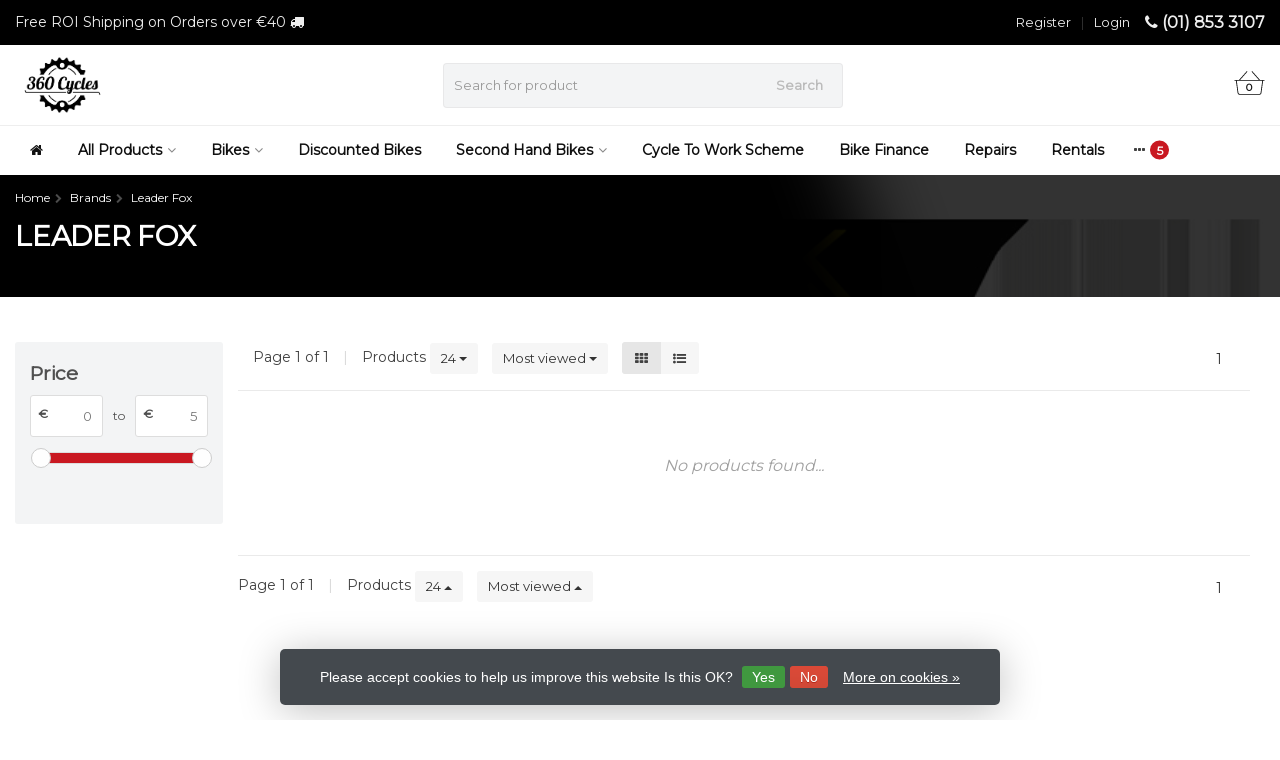

--- FILE ---
content_type: text/html;charset=utf-8
request_url: https://www.360cycles.ie/brands/leader-fox/
body_size: 28620
content:
<!DOCTYPE HTML>
<html lang="us">


  <head>
    
    <meta charset="utf-8"/>
<!-- [START] 'blocks/head.rain' -->
<!--

  (c) 2008-2026 Lightspeed Netherlands B.V.
  http://www.lightspeedhq.com
  Generated: 22-01-2026 @ 03:25:39

-->
<link rel="canonical" href="https://www.360cycles.ie/brands/leader-fox/"/>
<link rel="alternate" href="https://www.360cycles.ie/index.rss" type="application/rss+xml" title="New products"/>
<link href="https://cdn.webshopapp.com/assets/cookielaw.css?2025-02-20" rel="stylesheet" type="text/css"/>
<meta name="robots" content="noodp,noydir"/>
<meta name="google-site-verification" content="7reZyhtkvspONHVvEJb7qwD1cM-5XCR2DzeH9gTWz_8"/>
<meta property="og:url" content="https://www.360cycles.ie/brands/leader-fox/?source=facebook"/>
<meta property="og:site_name" content="360 Cycles"/>
<meta property="og:title" content="Leader Fox"/>
<meta property="og:description" content="At 360 Cycles, established in 2013, we sell electric, cargo, road, gravel, and city bikes across Ireland. An official Shimano &amp; Bosch Service Centre, we special"/>
<script src="https://www.powr.io/powr.js?external-type=lightspeed"></script>
<script>
<script id="mcjs">!function(c,h,i,m,p){m=c.createElement(h),p=c.getElementsByTagName(h)[0],m.async=1,m.src=i,p.parentNode.insertBefore(m,p)}(document,"script","https://chimpstatic.com/mcjs-connected/js/users/02102683c1365659b8cd9b929/b6c7791523857dbab86f52986.js");</script>
</script>
<script>
(function(w,d,s,l,i){w[l]=w[l]||[];w[l].push({'gtm.start':
new Date().getTime(),event:'gtm.js'});var f=d.getElementsByTagName(s)[0],
j=d.createElement(s),dl=l!='dataLayer'?'&l='+l:'';j.async=true;j.src=
'https://www.googletagmanager.com/gtm.js?id='+i+dl;f.parentNode.insertBefore(j,f);
})(window,document,'script','dataLayer','GTM-5NX7SJZB');
</script>
<!--[if lt IE 9]>
<script src="https://cdn.webshopapp.com/assets/html5shiv.js?2025-02-20"></script>
<![endif]-->
<!-- [END] 'blocks/head.rain' -->
    <title>Leader Fox - 360 Cycles</title>
  
    <meta name="description" content="At 360 Cycles, established in 2013, we sell electric, cargo, road, gravel, and city bikes across Ireland. An official Shimano &amp; Bosch Service Centre, we special">
    <meta name="keywords" content="Leader, Fox, 360 Cycles, Dublin bike shop, electric bikes Dublin, cargo bikes Dublin, road bikes Dublin, gravel bikes Dublin, city bikes Dublin, Shimano Service Centre, Bosch Service Centre, electric bike servicing Dublin, cargo bike servicing Dublin">  
    <meta name="viewport" content="width=device-width, initial-scale=1, minimum-scale=1, maximum-scale=1, user-scalable=0"/>
    <meta name="apple-mobile-web-app-capable" content="yes">
    <meta name="apple-mobile-web-app-status-bar-style" content="black"><meta property="og:type" content="website" />
        <meta property="og:description" content="At 360 Cycles, established in 2013, we sell electric, cargo, road, gravel, and city bikes across Ireland. An official Shimano &amp; Bosch Service Centre, we special" />
                <meta http-equiv="X-UA-Compatible" content="IE=Edge">
    
                      
                  
        <meta itemprop="price" content="0.00" />
        <meta itemprop="priceCurrency" content="EUR" />
  

    <link rel="canonical" href="https://www.360cycles.ie/brands/leader-fox/" />
    <link rel="shortcut icon" href="https://cdn.webshopapp.com/shops/219098/themes/176786/v/1042525/assets/favicon.ico?20211217180647" type="image/x-icon" />
    <link rel="stylesheet" href="https://fonts.googleapis.com/css2?family=Montserrat&family=Montserrat&display=swap">
    


    <link rel="stylesheet" href="https://cdn.webshopapp.com/shops/219098/themes/176786/assets/font-awesome-min.css?20260120120305">
    <link rel="stylesheet" href="https://cdn.webshopapp.com/shops/219098/themes/176786/assets/bootstrap-min.css?20260120120305">

    <link rel="stylesheet" href="https://cdn.webshopapp.com/shops/219098/themes/176786/assets/style.css??20260120120305-260122-032539" />    
        <link rel="stylesheet" href="https://cdn.webshopapp.com/shops/219098/themes/176786/assets/settings.css?5?20260120120305" />  
        <link rel="stylesheet" href="https://cdn.webshopapp.com/shops/219098/themes/176786/assets/owl-carousel-min.css??20260120120305" /> 
    <link rel="stylesheet" href="https://cdn.webshopapp.com/shops/219098/themes/176786/assets/custom.css??20260120120305-260122-032539" />
  
    <script src="https://cdn.webshopapp.com/shops/219098/themes/176786/assets/jquery-min.js?20260120120305"></script>
    
        <script src="https://cdn.webshopapp.com/assets/jquery-ui-1-10-1.js?2025-02-20"></script> 
            <script src="https://cdn.webshopapp.com/assets/gui.js?2025-02-20"></script>
           	 
<script type="text/javascript">
  var google_tag_params = {
  ecomm_prodid: [],
  ecomm_pagetype: 'category',
  ecomm_category: 'Leader Fox',
  ecomm_totalvalue: 0.00,
  };
  
  dataLayer = [{
    google_tag_params: window.google_tag_params
  }];
</script>

        
    <script src="https://cdn.webshopapp.com/shops/219098/themes/176786/assets/jquery-lazy-min.js?20260120120305"></script>
    <!--[if lt IE 9]>
    <link rel="stylesheet" href="https://cdn.webshopapp.com/shops/219098/themes/176786/assets/style-ie.css?20260120120305" />
    <![endif]-->

    <!-- Start of Metricool script - socila media management platform -->
    <script>function loadScript(a){var b=document.getElementsByTagName("head")[0],c=document.createElement("script");c.type="text/javascript",c.src="https://tracker.metricool.com/resources/be.js",c.onreadystatechange=a,c.onload=a,b.appendChild(c)}loadScript(function(){beTracker.t({hash:"7384e6478b83a7bc69435e611c19f162"})});</script>
       <!-- End of Metricool script - socila media management platform -->
    
    <!-- Start Hotjar Tracking Code for https://www.360cycles.ie/ -->
<script>
    (function(h,o,t,j,a,r){
        h.hj=h.hj||function(){(h.hj.q=h.hj.q||[]).push(arguments)};
        h._hjSettings={hjid:3451290,hjsv:6};
        a=o.getElementsByTagName('head')[0];
        r=o.createElement('script');r.async=1;
        r.src=t+h._hjSettings.hjid+j+h._hjSettings.hjsv;
        a.appendChild(r);
    })(window,document,'https://static.hotjar.com/c/hotjar-','.js?sv=');
</script>
    <!-- End Hotjar Tracking Code for https://www.360cycles.ie/ -->
    
  <!-- Start of Clerk.io E-commerce Personalisation tool - www.clerk.io -->
  <script type="text/javascript">
    (function(w,d){
      var e=d.createElement('script');e.type='text/javascript';e.async=true;
      e.src=(d.location.protocol=='https:'?'https':'http')+'://cdn.clerk.io/clerk.js';
      var s=d.getElementsByTagName('script')[0];s.parentNode.insertBefore(e,s);
      w.__clerk_q=w.__clerk_q||[];w.Clerk=w.Clerk||function(){w.__clerk_q.push(arguments)};
    })(window,document);

    Clerk('config', {
      key: 'P6RfdrNWjbrqZ6vK2tkjNrveduA7JmTV'
    });
  </script>
  <!-- End of Clerk.io E-commerce Personalisation tool - www.clerk.io -->
   
    <!-- Google Tag Manager -->
<script>(function(w,d,s,l,i){w[l]=w[l]||[];w[l].push({'gtm.start':
new Date().getTime(),event:'gtm.js'});var f=d.getElementsByTagName(s)[0],
j=d.createElement(s),dl=l!='dataLayer'?'&l='+l:'';j.async=true;j.src=
'https://www.googletagmanager.com/gtm.js?id='+i+dl;f.parentNode.insertBefore(j,f);
})(window,document,'script','dataLayer','GTM-TMWQMBD');</script>
<!-- End Google Tag Manager -->
    
    
    <!-- booxi script -->
    <script src="https://www.booxi.com/api/booknow.js" async=""></script>
    <script src="https://www.google-analytics.com/analytics.js"></script>
    <!-- End booxi script -->
    
  </head>
  <body class=" nav-2 navself-helper osx">  
    
    <!-- booxi script -->
    <script>
      window.ga = window.ga || function() { (ga.q=ga.q||[]).push(arguments) };ga.l =+ new Date;

      var bnHandler = null;
      window.bxApiInit = function () {
        bnHandler = booxiController.configure({
          apiKey: "9PQ96p72g4ClP0LCSI112ITx02Jn75x5"
        });
      };
    </script>
     <!-- End booxi script -->
    
    <!-- Google Tag Manager (noscript) -->
<noscript><iframe src="https://www.googletagmanager.com/ns.html?id=GTM-TMWQMBD"
height="0" width="0" style="display:none;visibility:hidden"></iframe></noscript>
<!-- End Google Tag Manager (noscript) -->
    

    
    <div class="wrapper collection collection leader-fox">
      <header class="navself  secondnav">
            <div class="topnav">
                <div class="container-fluid">
                    <div class="row">
                        <div class="col-sm-6 topnav-usp hidden-xs hidden-sm">
                             
<ul>
  <li>Free ROI Shipping on Orders over €40 <i class="fa fa-truck" aria-hidden="true"></i></li>
</ul>






                         </div>
                        <div class="col-xs-12 col-md-6">
                                                        <div class="pull-right plsm account phone">
                                <ul>
                                    <li><i class="fa fa-phone"></i> <strong><a href="tel:(01)-853-3107">(01) 853 3107</a></strong></li>
                                </ul>
                            </div>
                            
                            <!-- LANGUAGE VALUTA -->
                            <div class="langcur pull-right">
                                <ul>
                                                                      </ul>
                            </div>
                            <!-- /LANGUAGE VALUTA -->
                            <!-- ACCOUNT -->
                            <div class="account hidden-xs">
                                <ul>
                                                                        <li><a href="https://www.360cycles.ie/account/" title="My account">Login </a></li>
                                    <li class="divider">|</li>
                                    <li><a href="https://www.360cycles.ie/account/register/" title="Register">Register </a></li>
                                                                    </ul>
                            </div>
                            <!-- /ACCOUNT -->
                        </div>
                    </div>
                </div>
            </div>


  
             
            	<!-- NAVIGATION -->
            <div class="navigation nav-2 option-2">
                                  
                <div class="container-fluid">
                    <div class="shoppingcart iconbasket">
                        <a href="https://www.360cycles.ie/cart/" title="Cart">
                                      <svg xmlns="http://www.w3.org/2000/svg" class="shoppingbag" x="0px" y="0px" viewBox="0 0 576 512">
<path d="M105.919,472c-19.855,0-36.889-14.83-39.62-34.497L35.535,216h-23.41c-2.206,0-4-1.794-4-4v-8c0-2.206,1.794-4,4-4h80.438  L234.18,42.648c1.537-1.708,3.649-2.649,5.949-2.649c1.977,0,3.876,0.73,5.349,2.055c1.588,1.43,2.524,3.392,2.637,5.526  c0.112,2.134-0.613,4.183-2.042,5.771L114.087,200h348.076L330.18,53.352c-1.431-1.589-2.156-3.639-2.044-5.772  c0.112-2.133,1.049-4.096,2.638-5.525c1.472-1.325,3.371-2.055,5.348-2.055c2.301,0,4.413,0.94,5.949,2.647L483.688,200h80.438  c2.206,0,4,1.794,4,4v8c0,2.206-1.794,4-4,4h-23.41l-30.764,221.503C507.22,457.17,490.187,472,470.331,472H105.919z   M82.147,435.301C83.786,447.101,94.006,456,105.919,456h364.412c11.913,0,22.133-8.898,23.771-20.698L524.562,216H51.689  L82.147,435.301z M400.125,400c-4.411,0-8-3.589-8-8V280c0-4.411,3.589-8,8-8s8,3.589,8,8v112  C408.125,396.411,404.536,400,400.125,400z M288.125,400c-4.411,0-8-3.589-8-8V280c0-4.411,3.589-8,8-8s8,3.589,8,8v112  C296.125,396.411,292.536,400,288.125,400z M176.125,400c-4.411,0-8-3.589-8-8V280c0-4.411,3.589-8,8-8s8,3.589,8,8v112  C184.125,396.411,180.536,400,176.125,400z"/>
</svg>
                               </a>
                        <span class="cart">
              <span class="cart-total-quantity">0</span>
                        </span>
                    </div>

                    
                  	<div class="first-section hidden-xs hidden-sm">
                      <div class="logo">
                        <a class="" href="https://www.360cycles.ie/">
                          <img src="https://cdn.webshopapp.com/shops/219098/themes/176786/v/2355160/assets/logo-non-scroll.png?20240624191037" class="light-version" alt="Bike Shop Ireland Start Your Cycle to work Now!" width="100" height="70"/>
                        </a>
                      </div>
                     <!-- SEARCH -->
                        <div class="searchtop ">
                                                        <div class="search hidden-xs">
                                <form class="" role="search" action="https://www.360cycles.ie/search/" method="get" id="form_search">
                                    <div class="input-group">
                                        <div class="inputholder">
                                            <input type="text" class="form-control" autocomplete="off" placeholder="Search for product" name="q" id="srch">
                                            <button type="submit" class="searchbtn">Search</button>
                                        </div>
                                    </div>
                                    <div class="autocomplete">
                                        <div class="arrow"></div>
                                        <div class="products-livesearch"></div>
                                        <div class="more">
                                            <a href="#">View all results <span>(0)</span></a>
                                        </div>
                                        <div class="notfound">No products found...</div>
                                    </div>
                                </form>
                            </div>
                                                  </div>
                        <!-- /SEARCH -->
                      <div class="right-section">
                        
                                              <!-- CART -->
                        <div class="carttop iconbasket">
                            <a href="https://www.360cycles.ie/cart/" title="Cart">
                        <svg xmlns="http://www.w3.org/2000/svg" class="shoppingbag" x="0px" y="0px" viewBox="0 0 576 512">
<path d="M105.919,472c-19.855,0-36.889-14.83-39.62-34.497L35.535,216h-23.41c-2.206,0-4-1.794-4-4v-8c0-2.206,1.794-4,4-4h80.438  L234.18,42.648c1.537-1.708,3.649-2.649,5.949-2.649c1.977,0,3.876,0.73,5.349,2.055c1.588,1.43,2.524,3.392,2.637,5.526  c0.112,2.134-0.613,4.183-2.042,5.771L114.087,200h348.076L330.18,53.352c-1.431-1.589-2.156-3.639-2.044-5.772  c0.112-2.133,1.049-4.096,2.638-5.525c1.472-1.325,3.371-2.055,5.348-2.055c2.301,0,4.413,0.94,5.949,2.647L483.688,200h80.438  c2.206,0,4,1.794,4,4v8c0,2.206-1.794,4-4,4h-23.41l-30.764,221.503C507.22,457.17,490.187,472,470.331,472H105.919z   M82.147,435.301C83.786,447.101,94.006,456,105.919,456h364.412c11.913,0,22.133-8.898,23.771-20.698L524.562,216H51.689  L82.147,435.301z M400.125,400c-4.411,0-8-3.589-8-8V280c0-4.411,3.589-8,8-8s8,3.589,8,8v112  C408.125,396.411,404.536,400,400.125,400z M288.125,400c-4.411,0-8-3.589-8-8V280c0-4.411,3.589-8,8-8s8,3.589,8,8v112  C296.125,396.411,292.536,400,288.125,400z M176.125,400c-4.411,0-8-3.589-8-8V280c0-4.411,3.589-8,8-8s8,3.589,8,8v112  C184.125,396.411,180.536,400,176.125,400z"/>
</svg>
                                 <span class="cart">
              <span class="cart-total-quantity">0</span>
            </span>
          </a>
                            <div class="view-cart">
                                <div class="cartproduct text-center">
  <span class="empty">Your cart is empty<svg version="1.1" class="shoppingbag" xmlns="http://www.w3.org/2000/svg" xmlns:xlink="http://www.w3.org/1999/xlink" x="0px" y="0px" viewBox="0 0 65.2 65.2" style="enable-background:new 0 0 65.2 65.2;" xml:space="preserve"><path d="M54.6,12.6h-12c-0.4-6.7-4.7-12-10-12c-5.3,0-9.6,5.3-10,12h-12l-2.1,52h48.1L54.6,12.6z M32.6,2.6c4.2,0,7.6,4.4,8,10H24.6C25,7,28.4,2.6,32.6,2.6z M10.6,62.6l1.9-48h40.1l1.9,48H10.6z"/></svg></span>
</div>

  

                            </div>
                        </div>
                        <!-- /CART -->
                        
                      </div>
											 
                        
                    </div>
                  
                  
                    <!-- MEGANAV -->
                    <nav class="nav desktop meganav hidden-xs hidden-sm">
                        <ul class="visible-links">
                            <li class="item home hidden-xs hidden-sm">
                                <a class="itemlink" href="https://www.360cycles.ie/"><i class="fa fa-home" aria-hidden="true"></i></a>
                            </li>

                                                        <li class="item sub classicmenu all-products">
                                <a class="itemlink" href="https://www.360cycles.ie/all-products/" title="All Products"  data-featured-url="https://cdn.webshopapp.com/shops/219098/files/414481475/280x200x1/all-products.jpg" data-original-url="https://cdn.webshopapp.com/shops/219098/files/414481475/280x200x1/all-products.jpg" >All Products<i class="fa fa-angle-down" aria-hidden="true"></i></a>                                  <ul class="subnav">
                                                                        <li class="col-sm-3">
                                        <ul>
                                            <li class="img-category-stage">
                                                <img src="https://cdn.webshopapp.com/shops/219098/files/414481475/280x200x1/all-products.jpg" width="280" height="200" alt="All Products" title="All Products" data-original-url="https://cdn.webshopapp.com/shops/219098/files/414481475/280x200x1/all-products.jpg" class="img-responsive navcat" />
                                            </li>
                                        </ul>
                                    </li>
                                                                                                           <li class="col-sm-2 nopaddingr">
                                        <ul>
                                            <li class="subheader"><a href="https://www.360cycles.ie/all-products/accessories/" title="Accessories"  data-featured-url="https://cdn.webshopapp.com/shops/219098/files/414481522/280x200x2/accessories.jpg" data-original-url="https://cdn.webshopapp.com/shops/219098/files/414481522/280x200x2/accessories.jpg" >Accessories<i class="fa fa-angle-down" aria-hidden="true"></i></a>                                                 <ul>
                                                                                                        <li><a href="https://www.360cycles.ie/all-products/accessories/bags-and-baskets/"  data-featured-url="https://cdn.webshopapp.com/shops/219098/files/416592784/280x200x2/bags-and-baskets.jpg" data-original-url="https://cdn.webshopapp.com/shops/219098/files/416592784/280x200x2/bags-and-baskets.jpg" >Bags and Baskets</a>
                                                                                                          </li>
                                                                                                        <li><a href="https://www.360cycles.ie/all-products/accessories/bells-and-whistles/"  data-featured-url="https://cdn.webshopapp.com/shops/219098/files/416855294/280x200x2/bells-and-whistles.jpg" data-original-url="https://cdn.webshopapp.com/shops/219098/files/416855294/280x200x2/bells-and-whistles.jpg" >Bells and whistles</a>
                                                                                                          </li>
                                                                                                        <li><a href="https://www.360cycles.ie/all-products/accessories/bike-anti-theft-gps-trackers-and-alarms/"  data-featured-url="https://cdn.webshopapp.com/shops/219098/files/436262052/280x200x2/bike-anti-theft-gps-trackers-and-alarms.jpg" data-original-url="https://cdn.webshopapp.com/shops/219098/files/436262052/280x200x2/bike-anti-theft-gps-trackers-and-alarms.jpg" >Bike Anti-theft GPS trackers and alarms</a>
                                                                                                          </li>
                                                                                                        <li><a href="https://www.360cycles.ie/all-products/accessories/bike-boxes-travel-cases/"  data-featured-url="https://cdn.webshopapp.com/shops/219098/files/416592884/280x200x2/bike-boxes-travel-cases.jpg" data-original-url="https://cdn.webshopapp.com/shops/219098/files/416592884/280x200x2/bike-boxes-travel-cases.jpg" >Bike Boxes/Travel Cases</a>
                                                                                                          </li>
                                                                                                        <li><a href="https://www.360cycles.ie/all-products/accessories/bottles/"  data-featured-url="https://cdn.webshopapp.com/shops/219098/files/416606729/280x200x2/bottles.jpg" data-original-url="https://cdn.webshopapp.com/shops/219098/files/416606729/280x200x2/bottles.jpg" >Bottles</a>
                                                                                                          </li>
                                                                                                        <li><a href="https://www.360cycles.ie/all-products/accessories/bottle-cages/"  data-featured-url="https://cdn.webshopapp.com/shops/219098/files/416593276/280x200x2/bottle-cages.jpg" data-original-url="https://cdn.webshopapp.com/shops/219098/files/416593276/280x200x2/bottle-cages.jpg" >Bottle Cages</a>
                                                                                                          </li>
                                                                                                        <li><a href="https://www.360cycles.ie/all-products/accessories/car-racks-for-transporting-bikes/"  data-featured-url="https://cdn.webshopapp.com/shops/219098/files/416606969/280x200x2/car-racks-for-transporting-bikes.jpg" data-original-url="https://cdn.webshopapp.com/shops/219098/files/416606969/280x200x2/car-racks-for-transporting-bikes.jpg" >Car Racks For Transporting Bikes</a>
                                                                                                          </li>
                                                                                                        <li><a href="https://www.360cycles.ie/all-products/accessories/carrier-racks/"  data-featured-url="https://cdn.webshopapp.com/shops/219098/files/416607117/280x200x2/carrier-racks.jpg" data-original-url="https://cdn.webshopapp.com/shops/219098/files/416607117/280x200x2/carrier-racks.jpg" >Carrier Racks</a>
                                                                                                          </li>
                                                                                                        <li><a href="https://www.360cycles.ie/all-products/accessories/child-seats/"  data-featured-url="https://cdn.webshopapp.com/shops/219098/files/416607503/280x200x2/child-seats.jpg" data-original-url="https://cdn.webshopapp.com/shops/219098/files/416607503/280x200x2/child-seats.jpg" >Child Seats</a>
                                                                                                          </li>
                                                                                                        <li><a href="https://www.360cycles.ie/all-products/accessories/computers/"  data-featured-url="https://cdn.webshopapp.com/shops/219098/files/416607966/280x200x2/computers.jpg" data-original-url="https://cdn.webshopapp.com/shops/219098/files/416607966/280x200x2/computers.jpg" >Computers</a>
                                                                                                          </li>
                                                                                                        <li><a href="https://www.360cycles.ie/all-products/accessories/grips/"  data-featured-url="https://cdn.webshopapp.com/shops/219098/files/416609191/280x200x2/grips.jpg" data-original-url="https://cdn.webshopapp.com/shops/219098/files/416609191/280x200x2/grips.jpg" >Grips</a>
                                                                                                          </li>
                                                                                                        <li><a href="https://www.360cycles.ie/all-products/accessories/helmets/"  data-featured-url="https://cdn.webshopapp.com/shops/219098/files/416609534/280x200x2/helmets.jpg" data-original-url="https://cdn.webshopapp.com/shops/219098/files/416609534/280x200x2/helmets.jpg" >Helmets</a>
                                                                                                          </li>
                                                                                                        <li><a href="https://www.360cycles.ie/all-products/accessories/kick-stands/"  data-featured-url="https://cdn.webshopapp.com/shops/219098/files/416609673/280x200x2/kick-stands.jpg" data-original-url="https://cdn.webshopapp.com/shops/219098/files/416609673/280x200x2/kick-stands.jpg" >Kick Stands</a>
                                                                                                          </li>
                                                                                                        <li><a href="https://www.360cycles.ie/all-products/accessories/lights/"  data-featured-url="https://cdn.webshopapp.com/shops/219098/files/416610107/280x200x2/lights.jpg" data-original-url="https://cdn.webshopapp.com/shops/219098/files/416610107/280x200x2/lights.jpg" >Lights</a>
                                                                                                          </li>
                                                                                                        <li><a href="https://www.360cycles.ie/all-products/accessories/locks/"  data-featured-url="https://cdn.webshopapp.com/shops/219098/files/416610185/280x200x2/locks.jpg" data-original-url="https://cdn.webshopapp.com/shops/219098/files/416610185/280x200x2/locks.jpg" >Locks</a>
                                                                                                          </li>
                                                                                                        <li><a href="https://www.360cycles.ie/all-products/accessories/mirrors/"  data-featured-url="https://cdn.webshopapp.com/shops/219098/files/416610382/280x200x2/mirrors.jpg" data-original-url="https://cdn.webshopapp.com/shops/219098/files/416610382/280x200x2/mirrors.jpg" >Mirrors</a>
                                                                                                          </li>
                                                                                                        <li><a href="https://www.360cycles.ie/all-products/accessories/mudguards/"  data-featured-url="https://cdn.webshopapp.com/shops/219098/files/416610788/280x200x2/mudguards.jpg" data-original-url="https://cdn.webshopapp.com/shops/219098/files/416610788/280x200x2/mudguards.jpg" >Mudguards</a>
                                                                                                          </li>
                                                                                                        <li><a href="https://www.360cycles.ie/all-products/accessories/phone-accessories/"  data-featured-url="https://cdn.webshopapp.com/shops/219098/files/416610888/280x200x2/phone-accessories.jpg" data-original-url="https://cdn.webshopapp.com/shops/219098/files/416610888/280x200x2/phone-accessories.jpg" >Phone Accessories</a>
                                                                                                          </li>
                                                                                                        <li><a href="https://www.360cycles.ie/all-products/accessories/power-meters/"  data-featured-url="https://cdn.webshopapp.com/shops/219098/files/416610941/280x200x2/power-meters.jpg" data-original-url="https://cdn.webshopapp.com/shops/219098/files/416610941/280x200x2/power-meters.jpg" >Power Meters</a>
                                                                                                          </li>
                                                                                                        <li><a href="https://www.360cycles.ie/all-products/accessories/pumps/"  data-featured-url="https://cdn.webshopapp.com/shops/219098/files/416610961/280x200x2/pumps.jpg" data-original-url="https://cdn.webshopapp.com/shops/219098/files/416610961/280x200x2/pumps.jpg" >Pumps</a>
                                                                                                          </li>
                                                                                                        <li><a href="https://www.360cycles.ie/all-products/accessories/storage-and-display/"  data-featured-url="https://cdn.webshopapp.com/shops/219098/files/416611248/280x200x2/storage-and-display.jpg" data-original-url="https://cdn.webshopapp.com/shops/219098/files/416611248/280x200x2/storage-and-display.jpg" >Storage and Display</a>
                                                                                                          </li>
                                                                                                        <li><a href="https://www.360cycles.ie/all-products/accessories/sunglasses/"  data-featured-url="https://cdn.webshopapp.com/shops/219098/files/416611256/280x200x2/sunglasses.jpg" data-original-url="https://cdn.webshopapp.com/shops/219098/files/416611256/280x200x2/sunglasses.jpg" >Sunglasses</a>
                                                                                                          </li>
                                                                                                        <li><a href="https://www.360cycles.ie/all-products/accessories/swimming-accessories/"  data-featured-url="https://cdn.webshopapp.com/shops/219098/files/460746392/280x200x2/swimming-accessories.jpg" data-original-url="https://cdn.webshopapp.com/shops/219098/files/460746392/280x200x2/swimming-accessories.jpg" >Swimming Accessories</a>
                                                                                                          </li>
                                                                                                        <li><a href="https://www.360cycles.ie/all-products/accessories/trainers/"  data-featured-url="https://cdn.webshopapp.com/shops/219098/files/416611288/280x200x2/trainers.jpg" data-original-url="https://cdn.webshopapp.com/shops/219098/files/416611288/280x200x2/trainers.jpg" >Trainers</a>
                                                                                                          </li>
                                                                                                        <li><a href="https://www.360cycles.ie/all-products/accessories/watches/"  data-featured-url="https://cdn.webshopapp.com/shops/219098/files/416855312/280x200x2/watches.jpg" data-original-url="https://cdn.webshopapp.com/shops/219098/files/416855312/280x200x2/watches.jpg" >Watches</a>
                                                                                                          </li>
                                                                                                    </ul>
                                                                                            </li>



                                        </ul>
                                    </li>
                                                                        <li class="col-sm-2 nopaddingr">
                                        <ul>
                                            <li class="subheader"><a href="https://www.360cycles.ie/all-products/kids-zone/" title="Kids Zone"  data-featured-url="https://cdn.webshopapp.com/shops/219098/files/459772449/280x200x2/kids-zone.jpg" data-original-url="https://cdn.webshopapp.com/shops/219098/files/459772449/280x200x2/kids-zone.jpg" >Kids Zone<i class="fa fa-angle-down" aria-hidden="true"></i></a>                                                 <ul>
                                                                                                        <li><a href="https://www.360cycles.ie/all-products/kids-zone/kids-helmets/"  data-featured-url="https://cdn.webshopapp.com/shops/219098/files/416609911/280x200x2/kids-helmets.jpg" data-original-url="https://cdn.webshopapp.com/shops/219098/files/416609911/280x200x2/kids-helmets.jpg" >Kids Helmets</a>
                                                                                                          </li>
                                                                                                        <li><a href="https://www.360cycles.ie/all-products/kids-zone/kids-scooters/"  data-featured-url="https://cdn.webshopapp.com/shops/219098/files/416609992/280x200x2/kids-scooters.jpg" data-original-url="https://cdn.webshopapp.com/shops/219098/files/416609992/280x200x2/kids-scooters.jpg" >Kids Scooters</a>
                                                                                                          </li>
                                                                                                        <li><a href="https://www.360cycles.ie/all-products/kids-zone/kids-accessories/"  data-featured-url="https://cdn.webshopapp.com/shops/219098/files/416609762/280x200x2/kids-accessories.jpg" data-original-url="https://cdn.webshopapp.com/shops/219098/files/416609762/280x200x2/kids-accessories.jpg" >Kids Accessories</a>
                                                                                                          </li>
                                                                                                        <li><a href="https://www.360cycles.ie/all-products/kids-zone/kids-clothing/"  data-featured-url="https://cdn.webshopapp.com/shops/219098/files/416609835/280x200x2/kids-clothing.jpg" data-original-url="https://cdn.webshopapp.com/shops/219098/files/416609835/280x200x2/kids-clothing.jpg" >Kids Clothing</a>
                                                                                                          </li>
                                                                                                    </ul>
                                                                                            </li>



                                        </ul>
                                    </li>
                                                                        <li class="col-sm-2 nopaddingr">
                                        <ul>
                                            <li class="subheader"><a href="https://www.360cycles.ie/all-products/clothing/" title="Clothing"  data-featured-url="https://cdn.webshopapp.com/shops/219098/files/414481560/280x200x2/clothing.jpg" data-original-url="https://cdn.webshopapp.com/shops/219098/files/414481560/280x200x2/clothing.jpg" >Clothing<i class="fa fa-angle-down" aria-hidden="true"></i></a>                                                 <ul>
                                                                                                        <li><a href="https://www.360cycles.ie/all-products/clothing/arm-warmers/"  data-featured-url="https://cdn.webshopapp.com/shops/219098/files/416592518/280x200x2/arm-warmers.jpg" data-original-url="https://cdn.webshopapp.com/shops/219098/files/416592518/280x200x2/arm-warmers.jpg" >Arm Warmers</a>
                                                                                                          </li>
                                                                                                        <li><a href="https://www.360cycles.ie/all-products/clothing/head-wear/"  data-featured-url="https://cdn.webshopapp.com/shops/219098/files/416609333/280x200x2/head-wear.jpg" data-original-url="https://cdn.webshopapp.com/shops/219098/files/416609333/280x200x2/head-wear.jpg" >Head Wear<i class="fa fa-angle-down" aria-hidden="true"></i></a>
                                                                                                      <ul>
                                                                                                        <li><a href="https://www.360cycles.ie/all-products/clothing/head-wear/caps/"  data-featured-url="https://cdn.webshopapp.com/shops/219098/files/418749989/280x200x2/caps.jpg" data-original-url="https://cdn.webshopapp.com/shops/219098/files/418749989/280x200x2/caps.jpg" >Caps</a>
                                                    </li>
                                                                                                        <li><a href="https://www.360cycles.ie/all-products/clothing/head-wear/head-bands/"  data-featured-url="https://cdn.webshopapp.com/shops/219098/files/418749997/280x200x2/head-bands.jpg" data-original-url="https://cdn.webshopapp.com/shops/219098/files/418749997/280x200x2/head-bands.jpg" >Head Bands</a>
                                                    </li>
                                                                                                        <li><a href="https://www.360cycles.ie/all-products/clothing/head-wear/neck-warmers-multitubes/"  data-featured-url="https://cdn.webshopapp.com/shops/219098/files/418750007/280x200x2/neck-warmers-multitubes.jpg" data-original-url="https://cdn.webshopapp.com/shops/219098/files/418750007/280x200x2/neck-warmers-multitubes.jpg" >Neck Warmers/Multitubes</a>
                                                    </li>
                                                                                                        <li><a href="https://www.360cycles.ie/all-products/clothing/head-wear/skull-caps/"  data-featured-url="https://cdn.webshopapp.com/shops/219098/files/418750557/280x200x2/skull-caps.jpg" data-original-url="https://cdn.webshopapp.com/shops/219098/files/418750557/280x200x2/skull-caps.jpg" >Skull Caps</a>
                                                    </li>
                                                                                                    </ul>
                                                                                                    </li>
                                                                                                        <li><a href="https://www.360cycles.ie/all-products/clothing/base-layers/"  data-featured-url="https://cdn.webshopapp.com/shops/219098/files/416592829/280x200x2/base-layers.jpg" data-original-url="https://cdn.webshopapp.com/shops/219098/files/416592829/280x200x2/base-layers.jpg" >Base Layers<i class="fa fa-angle-down" aria-hidden="true"></i></a>
                                                                                                      <ul>
                                                                                                        <li><a href="https://www.360cycles.ie/all-products/clothing/base-layers/long-sleeve-base-layers/"  data-featured-url="https://cdn.webshopapp.com/shops/219098/files/418750033/280x200x2/long-sleeve-base-layers.jpg" data-original-url="https://cdn.webshopapp.com/shops/219098/files/418750033/280x200x2/long-sleeve-base-layers.jpg" >Long Sleeve Base Layers</a>
                                                    </li>
                                                                                                    </ul>
                                                                                                    </li>
                                                                                                        <li><a href="https://www.360cycles.ie/all-products/clothing/cycling-shorts/"  data-featured-url="https://cdn.webshopapp.com/shops/219098/files/416608047/280x200x2/cycling-shorts.jpg" data-original-url="https://cdn.webshopapp.com/shops/219098/files/416608047/280x200x2/cycling-shorts.jpg" >Cycling Shorts<i class="fa fa-angle-down" aria-hidden="true"></i></a>
                                                                                                      <ul>
                                                                                                        <li><a href="https://www.360cycles.ie/all-products/clothing/cycling-shorts/bib-shorts/"  data-featured-url="https://cdn.webshopapp.com/shops/219098/files/418750504/280x200x2/bib-shorts.jpg" data-original-url="https://cdn.webshopapp.com/shops/219098/files/418750504/280x200x2/bib-shorts.jpg" >Bib Shorts</a>
                                                    </li>
                                                                                                        <li><a href="https://www.360cycles.ie/all-products/clothing/cycling-shorts/waist-shorts/"  data-featured-url="https://cdn.webshopapp.com/shops/219098/files/418750695/280x200x2/waist-shorts.jpg" data-original-url="https://cdn.webshopapp.com/shops/219098/files/418750695/280x200x2/waist-shorts.jpg" >Waist Shorts</a>
                                                    </li>
                                                                                                    </ul>
                                                                                                    </li>
                                                                                                        <li><a href="https://www.360cycles.ie/all-products/clothing/cycling-tights/"  data-featured-url="https://cdn.webshopapp.com/shops/219098/files/416608108/280x200x2/cycling-tights.jpg" data-original-url="https://cdn.webshopapp.com/shops/219098/files/416608108/280x200x2/cycling-tights.jpg" >Cycling Tights<i class="fa fa-angle-down" aria-hidden="true"></i></a>
                                                                                                      <ul>
                                                                                                        <li><a href="https://www.360cycles.ie/all-products/clothing/cycling-tights/bib-tights/"  data-featured-url="https://cdn.webshopapp.com/shops/219098/files/418750441/280x200x2/bib-tights.jpg" data-original-url="https://cdn.webshopapp.com/shops/219098/files/418750441/280x200x2/bib-tights.jpg" >Bib Tights</a>
                                                    </li>
                                                                                                        <li><a href="https://www.360cycles.ie/all-products/clothing/cycling-tights/waist-tights/"  data-featured-url="https://cdn.webshopapp.com/shops/219098/files/418750295/280x200x2/waist-tights.jpg" data-original-url="https://cdn.webshopapp.com/shops/219098/files/418750295/280x200x2/waist-tights.jpg" >Waist Tights</a>
                                                    </li>
                                                                                                    </ul>
                                                                                                    </li>
                                                                                                        <li><a href="https://www.360cycles.ie/all-products/clothing/gilets/"  data-featured-url="https://cdn.webshopapp.com/shops/219098/files/416608852/280x200x2/gilets.jpg" data-original-url="https://cdn.webshopapp.com/shops/219098/files/416608852/280x200x2/gilets.jpg" >Gilets</a>
                                                                                                          </li>
                                                                                                        <li><a href="https://www.360cycles.ie/all-products/clothing/gloves/"  data-featured-url="https://cdn.webshopapp.com/shops/219098/files/416608890/280x200x2/gloves.jpg" data-original-url="https://cdn.webshopapp.com/shops/219098/files/416608890/280x200x2/gloves.jpg" >Gloves</a>
                                                                                                          </li>
                                                                                                        <li><a href="https://www.360cycles.ie/all-products/clothing/jackets/"  data-featured-url="https://cdn.webshopapp.com/shops/219098/files/416609571/280x200x2/jackets.jpg" data-original-url="https://cdn.webshopapp.com/shops/219098/files/416609571/280x200x2/jackets.jpg" >Jackets</a>
                                                                                                          </li>
                                                                                                        <li><a href="https://www.360cycles.ie/all-products/clothing/jerseys/"  data-featured-url="https://cdn.webshopapp.com/shops/219098/files/416609604/280x200x2/jerseys.jpg" data-original-url="https://cdn.webshopapp.com/shops/219098/files/416609604/280x200x2/jerseys.jpg" >Jerseys<i class="fa fa-angle-down" aria-hidden="true"></i></a>
                                                                                                      <ul>
                                                                                                        <li><a href="https://www.360cycles.ie/all-products/clothing/jerseys/long-sleeve-jerseys/"  data-featured-url="https://cdn.webshopapp.com/shops/219098/files/418750411/280x200x2/long-sleeve-jerseys.jpg" data-original-url="https://cdn.webshopapp.com/shops/219098/files/418750411/280x200x2/long-sleeve-jerseys.jpg" >Long Sleeve Jerseys</a>
                                                    </li>
                                                                                                        <li><a href="https://www.360cycles.ie/all-products/clothing/jerseys/short-sleeve-jerseys/"  data-featured-url="https://cdn.webshopapp.com/shops/219098/files/418750405/280x200x2/short-sleeve-jerseys.jpg" data-original-url="https://cdn.webshopapp.com/shops/219098/files/418750405/280x200x2/short-sleeve-jerseys.jpg" >Short Sleeve Jerseys</a>
                                                    </li>
                                                                                                    </ul>
                                                                                                    </li>
                                                                                                        <li><a href="https://www.360cycles.ie/all-products/clothing/leg-warmers/"  data-featured-url="https://cdn.webshopapp.com/shops/219098/files/416610063/280x200x2/leg-warmers.jpg" data-original-url="https://cdn.webshopapp.com/shops/219098/files/416610063/280x200x2/leg-warmers.jpg" >Leg Warmers</a>
                                                                                                          </li>
                                                                                                        <li><a href="https://www.360cycles.ie/all-products/clothing/mitts/"  data-featured-url="https://cdn.webshopapp.com/shops/219098/files/416610743/280x200x2/mitts.jpg" data-original-url="https://cdn.webshopapp.com/shops/219098/files/416610743/280x200x2/mitts.jpg" >Mitts</a>
                                                                                                          </li>
                                                                                                        <li><a href="https://www.360cycles.ie/all-products/clothing/trousers/"  data-featured-url="https://cdn.webshopapp.com/shops/219098/files/466780884/280x200x2/trousers.jpg" data-original-url="https://cdn.webshopapp.com/shops/219098/files/466780884/280x200x2/trousers.jpg" >Trousers</a>
                                                                                                          </li>
                                                                                                        <li><a href="https://www.360cycles.ie/all-products/clothing/vests/"  data-featured-url="https://cdn.webshopapp.com/shops/219098/files/416611304/280x200x2/vests.jpg" data-original-url="https://cdn.webshopapp.com/shops/219098/files/416611304/280x200x2/vests.jpg" >Vests</a>
                                                                                                          </li>
                                                                                                    </ul>
                                                                                            </li>



                                        </ul>
                                    </li>
                                                                        <li class="col-sm-2 nopaddingr">
                                        <ul>
                                            <li class="subheader"><a href="https://www.360cycles.ie/all-products/footwear/" title="Footwear"  data-featured-url="https://cdn.webshopapp.com/shops/219098/files/414476473/280x200x2/footwear.jpg" data-original-url="https://cdn.webshopapp.com/shops/219098/files/414476473/280x200x2/footwear.jpg" >Footwear<i class="fa fa-angle-down" aria-hidden="true"></i></a>                                                 <ul>
                                                                                                        <li><a href="https://www.360cycles.ie/all-products/footwear/overshoes/"  data-featured-url="https://cdn.webshopapp.com/shops/219098/files/416610852/280x200x2/overshoes.jpg" data-original-url="https://cdn.webshopapp.com/shops/219098/files/416610852/280x200x2/overshoes.jpg" >Overshoes</a>
                                                                                                          </li>
                                                                                                        <li><a href="https://www.360cycles.ie/all-products/footwear/shoes/"  data-featured-url="https://cdn.webshopapp.com/shops/219098/files/416611194/280x200x2/shoes.jpg" data-original-url="https://cdn.webshopapp.com/shops/219098/files/416611194/280x200x2/shoes.jpg" >Shoes</a>
                                                                                                          </li>
                                                                                                        <li><a href="https://www.360cycles.ie/all-products/footwear/socks/"  data-featured-url="https://cdn.webshopapp.com/shops/219098/files/416611224/280x200x2/socks.jpg" data-original-url="https://cdn.webshopapp.com/shops/219098/files/416611224/280x200x2/socks.jpg" >Socks</a>
                                                                                                          </li>
                                                                                                    </ul>
                                                                                            </li>



                                        </ul>
                                    </li>
                                                                        <li class="col-sm-2 nopaddingr">
                                        <ul>
                                            <li class="subheader"><a href="https://www.360cycles.ie/all-products/components-and-parts/" title="Components and Parts"  data-featured-url="https://cdn.webshopapp.com/shops/219098/files/414481547/280x200x2/components-and-parts.jpg" data-original-url="https://cdn.webshopapp.com/shops/219098/files/414481547/280x200x2/components-and-parts.jpg" >Components and Parts<i class="fa fa-angle-down" aria-hidden="true"></i></a>                                                 <ul>
                                                                                                        <li><a href="https://www.360cycles.ie/all-products/components-and-parts/chainrings/" >Chainrings</a>
                                                                                                          </li>
                                                                                                        <li><a href="https://www.360cycles.ie/all-products/components-and-parts/bottom-brackets/"  data-featured-url="https://cdn.webshopapp.com/shops/219098/files/416606793/280x200x2/bottom-brackets.jpg" data-original-url="https://cdn.webshopapp.com/shops/219098/files/416606793/280x200x2/bottom-brackets.jpg" >Bottom Brackets</a>
                                                                                                          </li>
                                                                                                        <li><a href="https://www.360cycles.ie/all-products/components-and-parts/brakes/"  data-featured-url="https://cdn.webshopapp.com/shops/219098/files/416606879/280x200x2/brakes.jpg" data-original-url="https://cdn.webshopapp.com/shops/219098/files/416606879/280x200x2/brakes.jpg" >Brakes<i class="fa fa-angle-down" aria-hidden="true"></i></a>
                                                                                                      <ul>
                                                                                                        <li><a href="https://www.360cycles.ie/all-products/components-and-parts/brakes/disc-rotors/" >Disc Rotors</a>
                                                    </li>
                                                                                                        <li><a href="https://www.360cycles.ie/all-products/components-and-parts/brakes/brake-pads/"  data-featured-url="https://cdn.webshopapp.com/shops/219098/files/374081867/280x200x2/brake-pads.jpg" data-original-url="https://cdn.webshopapp.com/shops/219098/files/374081867/280x200x2/brake-pads.jpg" >Brake Pads</a>
                                                    </li>
                                                                                                    </ul>
                                                                                                    </li>
                                                                                                        <li><a href="https://www.360cycles.ie/all-products/components-and-parts/cassettes-and-blocks/"  data-featured-url="https://cdn.webshopapp.com/shops/219098/files/416607230/280x200x2/cassettes-and-blocks.jpg" data-original-url="https://cdn.webshopapp.com/shops/219098/files/416607230/280x200x2/cassettes-and-blocks.jpg" >Cassettes and Blocks</a>
                                                                                                          </li>
                                                                                                        <li><a href="https://www.360cycles.ie/all-products/components-and-parts/chains/"  data-featured-url="https://cdn.webshopapp.com/shops/219098/files/416607395/280x200x2/chains.jpg" data-original-url="https://cdn.webshopapp.com/shops/219098/files/416607395/280x200x2/chains.jpg" >Chains</a>
                                                                                                          </li>
                                                                                                        <li><a href="https://www.360cycles.ie/all-products/components-and-parts/derailleur-dropout-hangers/"  data-featured-url="https://cdn.webshopapp.com/shops/219098/files/458406495/280x200x2/derailleur-dropout-hangers.jpg" data-original-url="https://cdn.webshopapp.com/shops/219098/files/458406495/280x200x2/derailleur-dropout-hangers.jpg" >Derailleur Dropout Hangers</a>
                                                                                                          </li>
                                                                                                        <li><a href="https://www.360cycles.ie/all-products/components-and-parts/mechs-derailleurs/"  data-featured-url="https://cdn.webshopapp.com/shops/219098/files/416610322/280x200x2/mechs-derailleurs.jpg" data-original-url="https://cdn.webshopapp.com/shops/219098/files/416610322/280x200x2/mechs-derailleurs.jpg" >Mechs (Derailleurs)<i class="fa fa-angle-down" aria-hidden="true"></i></a>
                                                                                                      <ul>
                                                                                                        <li><a href="https://www.360cycles.ie/all-products/components-and-parts/mechs-derailleurs/rear-mechs/" >Rear Mechs</a>
                                                    </li>
                                                                                                    </ul>
                                                                                                    </li>
                                                                                                        <li><a href="https://www.360cycles.ie/all-products/components-and-parts/hubs/" >Hubs</a>
                                                                                                          </li>
                                                                                                        <li><a href="https://www.360cycles.ie/all-products/components-and-parts/pedals-and-cycling-cleats/"  data-featured-url="https://cdn.webshopapp.com/shops/219098/files/416610862/280x200x2/pedals-and-cycling-cleats.jpg" data-original-url="https://cdn.webshopapp.com/shops/219098/files/416610862/280x200x2/pedals-and-cycling-cleats.jpg" >Pedals and Cycling Cleats<i class="fa fa-angle-down" aria-hidden="true"></i></a>
                                                                                                      <ul>
                                                                                                        <li><a href="https://www.360cycles.ie/all-products/components-and-parts/pedals-and-cycling-cleats/cleats-straps-bike-fit-bits/"  data-featured-url="https://cdn.webshopapp.com/shops/219098/files/374985838/280x200x2/cleats-straps-bike-fit-bits.jpg" data-original-url="https://cdn.webshopapp.com/shops/219098/files/374985838/280x200x2/cleats-straps-bike-fit-bits.jpg" >Cleats-Straps-Bike fit bits</a>
                                                    </li>
                                                                                                    </ul>
                                                                                                    </li>
                                                                                                        <li><a href="https://www.360cycles.ie/all-products/components-and-parts/saddles/"  data-featured-url="https://cdn.webshopapp.com/shops/219098/files/416611090/280x200x2/saddles.jpg" data-original-url="https://cdn.webshopapp.com/shops/219098/files/416611090/280x200x2/saddles.jpg" >Saddles</a>
                                                                                                          </li>
                                                                                                        <li><a href="https://www.360cycles.ie/all-products/components-and-parts/stems/"  data-featured-url="https://cdn.webshopapp.com/shops/219098/files/416611238/280x200x2/stems.jpg" data-original-url="https://cdn.webshopapp.com/shops/219098/files/416611238/280x200x2/stems.jpg" >Stems</a>
                                                                                                          </li>
                                                                                                        <li><a href="https://www.360cycles.ie/all-products/components-and-parts/tubes/"  data-featured-url="https://cdn.webshopapp.com/shops/219098/files/414481585/280x200x2/tubes.jpg" data-original-url="https://cdn.webshopapp.com/shops/219098/files/414481585/280x200x2/tubes.jpg" >Tubes</a>
                                                                                                          </li>
                                                                                                        <li><a href="https://www.360cycles.ie/all-products/components-and-parts/tyres/"  data-featured-url="https://cdn.webshopapp.com/shops/219098/files/414481598/280x200x2/tyres.jpg" data-original-url="https://cdn.webshopapp.com/shops/219098/files/414481598/280x200x2/tyres.jpg" >Tyres</a>
                                                                                                          </li>
                                                                                                        <li><a href="https://www.360cycles.ie/all-products/components-and-parts/wheels/"  data-featured-url="https://cdn.webshopapp.com/shops/219098/files/416611316/280x200x2/wheels.jpg" data-original-url="https://cdn.webshopapp.com/shops/219098/files/416611316/280x200x2/wheels.jpg" >Wheels</a>
                                                                                                          </li>
                                                                                                    </ul>
                                                                                            </li>



                                        </ul>
                                    </li>
                                                                        <li class="col-sm-2 nopaddingr">
                                        <ul>
                                            <li class="subheader"><a href="https://www.360cycles.ie/all-products/nutrition-and-care/" title="Nutrition and Care"  data-featured-url="https://cdn.webshopapp.com/shops/219098/files/414481631/280x200x2/nutrition-and-care.jpg" data-original-url="https://cdn.webshopapp.com/shops/219098/files/414481631/280x200x2/nutrition-and-care.jpg" >Nutrition and Care<i class="fa fa-angle-down" aria-hidden="true"></i></a>                                                 <ul>
                                                                                                        <li><a href="https://www.360cycles.ie/all-products/nutrition-and-care/nutrition/"  data-featured-url="https://cdn.webshopapp.com/shops/219098/files/416610827/280x200x2/nutrition.jpg" data-original-url="https://cdn.webshopapp.com/shops/219098/files/416610827/280x200x2/nutrition.jpg" >Nutrition</a>
                                                                                                          </li>
                                                                                                        <li><a href="https://www.360cycles.ie/all-products/nutrition-and-care/body-creams/"  data-featured-url="https://cdn.webshopapp.com/shops/219098/files/416592341/280x200x2/body-creams.jpg" data-original-url="https://cdn.webshopapp.com/shops/219098/files/416592341/280x200x2/body-creams.jpg" >Body Creams</a>
                                                                                                          </li>
                                                                                                        <li><a href="https://www.360cycles.ie/all-products/nutrition-and-care/clothing-care/"  data-featured-url="https://cdn.webshopapp.com/shops/219098/files/488389730/280x200x2/clothing-care.jpg" data-original-url="https://cdn.webshopapp.com/shops/219098/files/488389730/280x200x2/clothing-care.jpg" >Clothing Care</a>
                                                                                                          </li>
                                                                                                    </ul>
                                                                                            </li>



                                        </ul>
                                    </li>
                                                                        <li class="col-sm-2 nopaddingr">
                                        <ul>
                                            <li class="subheader"><a href="https://www.360cycles.ie/all-products/tools-and-maintenance/" title="Tools and Maintenance"  data-featured-url="https://cdn.webshopapp.com/shops/219098/files/416593150/280x200x2/tools-and-maintenance.jpg" data-original-url="https://cdn.webshopapp.com/shops/219098/files/416593150/280x200x2/tools-and-maintenance.jpg" >Tools and Maintenance<i class="fa fa-angle-down" aria-hidden="true"></i></a>                                                 <ul>
                                                                                                        <li><a href="https://www.360cycles.ie/all-products/tools-and-maintenance/fluids-for-brake-and-suspensions/"  data-featured-url="https://cdn.webshopapp.com/shops/219098/files/416608425/280x200x2/fluids-for-brake-and-suspensions.jpg" data-original-url="https://cdn.webshopapp.com/shops/219098/files/416608425/280x200x2/fluids-for-brake-and-suspensions.jpg" >Fluids for brake and suspensions</a>
                                                                                                          </li>
                                                                                                        <li><a href="https://www.360cycles.ie/all-products/tools-and-maintenance/bike-cleaning-products/"  data-featured-url="https://cdn.webshopapp.com/shops/219098/files/416592936/280x200x2/bike-cleaning-products.jpg" data-original-url="https://cdn.webshopapp.com/shops/219098/files/416592936/280x200x2/bike-cleaning-products.jpg" >Bike Cleaning Products</a>
                                                                                                          </li>
                                                                                                        <li><a href="https://www.360cycles.ie/all-products/tools-and-maintenance/bike-tools/"  data-featured-url="https://cdn.webshopapp.com/shops/219098/files/417665807/280x200x2/bike-tools.jpg" data-original-url="https://cdn.webshopapp.com/shops/219098/files/417665807/280x200x2/bike-tools.jpg" >Bike tools</a>
                                                                                                          </li>
                                                                                                        <li><a href="https://www.360cycles.ie/all-products/tools-and-maintenance/grease-for-bearings-and-frame/"  data-featured-url="https://cdn.webshopapp.com/shops/219098/files/416609125/280x200x2/grease-for-bearings-and-frame.jpg" data-original-url="https://cdn.webshopapp.com/shops/219098/files/416609125/280x200x2/grease-for-bearings-and-frame.jpg" >Grease for bearings and frame</a>
                                                                                                          </li>
                                                                                                        <li><a href="https://www.360cycles.ie/all-products/tools-and-maintenance/chain-lubrication/"  data-featured-url="https://cdn.webshopapp.com/shops/219098/files/416607326/280x200x2/chain-lubrication.jpg" data-original-url="https://cdn.webshopapp.com/shops/219098/files/416607326/280x200x2/chain-lubrication.jpg" >Chain Lubrication</a>
                                                                                                          </li>
                                                                                                        <li><a href="https://www.360cycles.ie/all-products/tools-and-maintenance/repair-kits/"  data-featured-url="https://cdn.webshopapp.com/shops/219098/files/416611000/280x200x2/repair-kits.jpg" data-original-url="https://cdn.webshopapp.com/shops/219098/files/416611000/280x200x2/repair-kits.jpg" >Repair Kits</a>
                                                                                                          </li>
                                                                                                    </ul>
                                                                                            </li>



                                        </ul>
                                    </li>
                                                                        <li class="col-sm-2 nopaddingr nosub">
                                        <ul>
                                            <li class="subheader"><a href="https://www.360cycles.ie/all-products/trailers/" title="Trailers"  data-featured-url="https://cdn.webshopapp.com/shops/219098/files/416611274/280x200x2/trailers.jpg" data-original-url="https://cdn.webshopapp.com/shops/219098/files/416611274/280x200x2/trailers.jpg" >Trailers</a>                                             </li>



                                        </ul>
                                    </li>
                                                                     </ul>
                                                            </li>
                                                        <li class="item sub classicmenu bikes">
                                <a class="itemlink" href="https://www.360cycles.ie/bikes/" title="Bikes"  data-featured-url="https://cdn.webshopapp.com/shops/219098/files/414481794/280x200x1/bikes.jpg" data-original-url="https://cdn.webshopapp.com/shops/219098/files/414481794/280x200x1/bikes.jpg" >Bikes<i class="fa fa-angle-down" aria-hidden="true"></i></a>                                  <ul class="subnav">
                                                                        <li class="col-sm-3">
                                        <ul>
                                            <li class="img-category-stage">
                                                <img src="https://cdn.webshopapp.com/shops/219098/files/414481794/280x200x1/bikes.jpg" width="280" height="200" alt="Bikes" title="Bikes" data-original-url="https://cdn.webshopapp.com/shops/219098/files/414481794/280x200x1/bikes.jpg" class="img-responsive navcat" />
                                            </li>
                                        </ul>
                                    </li>
                                                                                                           <li class="col-sm-2 nopaddingr">
                                        <ul>
                                            <li class="subheader"><a href="https://www.360cycles.ie/bikes/electric-bikes/" title="Electric Bikes"  data-featured-url="https://cdn.webshopapp.com/shops/219098/files/490234073/280x200x2/electric-bikes.jpg" data-original-url="https://cdn.webshopapp.com/shops/219098/files/490234073/280x200x2/electric-bikes.jpg" >Electric Bikes<i class="fa fa-angle-down" aria-hidden="true"></i></a>                                                 <ul>
                                                                                                        <li><a href="https://www.360cycles.ie/bikes/electric-bikes/gravel-ebikes/" >Gravel eBikes</a>
                                                                                                          </li>
                                                                                                        <li><a href="https://www.360cycles.ie/bikes/electric-bikes/mtb-ebikes/" >MTB eBikes</a>
                                                                                                          </li>
                                                                                                        <li><a href="https://www.360cycles.ie/bikes/electric-bikes/road-ebikes/" >Road eBikes</a>
                                                                                                          </li>
                                                                                                    </ul>
                                                                                            </li>



                                        </ul>
                                    </li>
                                                                        <li class="col-sm-2 nopaddingr nosub">
                                        <ul>
                                            <li class="subheader"><a href="https://www.360cycles.ie/bikes/gravel-cyclocross-bikes/" title="Gravel &amp; Cyclocross Bikes"  data-featured-url="https://cdn.webshopapp.com/shops/219098/files/489669024/280x200x2/gravel-cyclocross-bikes.jpg" data-original-url="https://cdn.webshopapp.com/shops/219098/files/489669024/280x200x2/gravel-cyclocross-bikes.jpg" >Gravel &amp; Cyclocross Bikes</a>                                             </li>



                                        </ul>
                                    </li>
                                                                        <li class="col-sm-2 nopaddingr nosub">
                                        <ul>
                                            <li class="subheader"><a href="https://www.360cycles.ie/bikes/road-bikes/" title="Road Bikes"  data-featured-url="https://cdn.webshopapp.com/shops/219098/files/489669001/280x200x2/road-bikes.jpg" data-original-url="https://cdn.webshopapp.com/shops/219098/files/489669001/280x200x2/road-bikes.jpg" >Road Bikes</a>                                             </li>



                                        </ul>
                                    </li>
                                                                        <li class="col-sm-2 nopaddingr">
                                        <ul>
                                            <li class="subheader"><a href="https://www.360cycles.ie/bikes/city-bikes/" title="City Bikes"  data-featured-url="https://cdn.webshopapp.com/shops/219098/files/489669349/280x200x2/city-bikes.jpg" data-original-url="https://cdn.webshopapp.com/shops/219098/files/489669349/280x200x2/city-bikes.jpg" >City Bikes<i class="fa fa-angle-down" aria-hidden="true"></i></a>                                                 <ul>
                                                                                                        <li><a href="https://www.360cycles.ie/bikes/city-bikes/gents-city-bikes/" >Gents City Bikes</a>
                                                                                                          </li>
                                                                                                        <li><a href="https://www.360cycles.ie/bikes/city-bikes/womens-city-bikes/" >Womens City Bikes</a>
                                                                                                          </li>
                                                                                                    </ul>
                                                                                            </li>



                                        </ul>
                                    </li>
                                                                        <li class="col-sm-2 nopaddingr nosub">
                                        <ul>
                                            <li class="subheader"><a href="https://www.360cycles.ie/bikes/cargo-bikes/" title="Cargo Bikes"  data-featured-url="https://cdn.webshopapp.com/shops/219098/files/489668996/280x200x2/cargo-bikes.jpg" data-original-url="https://cdn.webshopapp.com/shops/219098/files/489668996/280x200x2/cargo-bikes.jpg" >Cargo Bikes</a>                                             </li>



                                        </ul>
                                    </li>
                                                                        <li class="col-sm-2 nopaddingr nosub">
                                        <ul>
                                            <li class="subheader"><a href="https://www.360cycles.ie/bikes/folding-bikes/" title="Folding Bikes"  data-featured-url="https://cdn.webshopapp.com/shops/219098/files/489983947/280x200x2/folding-bikes.jpg" data-original-url="https://cdn.webshopapp.com/shops/219098/files/489983947/280x200x2/folding-bikes.jpg" >Folding Bikes</a>                                             </li>



                                        </ul>
                                    </li>
                                                                        <li class="col-sm-2 nopaddingr nosub">
                                        <ul>
                                            <li class="subheader"><a href="https://www.360cycles.ie/bikes/touring-bikes/" title="Touring Bikes"  data-featured-url="https://cdn.webshopapp.com/shops/219098/files/489985768/280x200x2/touring-bikes.jpg" data-original-url="https://cdn.webshopapp.com/shops/219098/files/489985768/280x200x2/touring-bikes.jpg" >Touring Bikes</a>                                             </li>



                                        </ul>
                                    </li>
                                                                        <li class="col-sm-2 nopaddingr">
                                        <ul>
                                            <li class="subheader"><a href="https://www.360cycles.ie/bikes/kids-bikes/" title="Kids Bikes"  data-featured-url="https://cdn.webshopapp.com/shops/219098/files/489985986/280x200x2/kids-bikes.jpg" data-original-url="https://cdn.webshopapp.com/shops/219098/files/489985986/280x200x2/kids-bikes.jpg" >Kids Bikes<i class="fa fa-angle-down" aria-hidden="true"></i></a>                                                 <ul>
                                                                                                        <li><a href="https://www.360cycles.ie/bikes/kids-bikes/balance-bikes-for-kids-aged-15-years-35-years/"  data-featured-url="https://cdn.webshopapp.com/shops/219098/files/457622140/280x200x2/balance-bikes-for-kids-aged-15-years-35-years.jpg" data-original-url="https://cdn.webshopapp.com/shops/219098/files/457622140/280x200x2/balance-bikes-for-kids-aged-15-years-35-years.jpg" >Balance Bikes (For Kids aged 1.5 years - 3.5 years)</a>
                                                                                                          </li>
                                                                                                        <li><a href="https://www.360cycles.ie/bikes/kids-bikes/kids-bikes-12-inch-for-kids-aged-15-35-years/"  data-featured-url="https://cdn.webshopapp.com/shops/219098/files/437509855/280x200x2/kids-bikes-12-inch-for-kids-aged-15-35-years.jpg" data-original-url="https://cdn.webshopapp.com/shops/219098/files/437509855/280x200x2/kids-bikes-12-inch-for-kids-aged-15-35-years.jpg" >Kids Bikes 12-inch (for Kids aged 1.5 - 3.5 years)</a>
                                                                                                          </li>
                                                                                                        <li><a href="https://www.360cycles.ie/bikes/kids-bikes/kids-bikes-14-inch-for-kids-aged-25-45-years/"  data-featured-url="https://cdn.webshopapp.com/shops/219098/files/457621941/280x200x2/kids-bikes-14-inch-for-kids-aged-25-45-years.jpg" data-original-url="https://cdn.webshopapp.com/shops/219098/files/457621941/280x200x2/kids-bikes-14-inch-for-kids-aged-25-45-years.jpg" >Kids Bikes 14-inch (For Kids aged 2.5 - 4.5 years)</a>
                                                                                                          </li>
                                                                                                        <li><a href="https://www.360cycles.ie/bikes/kids-bikes/kids-bikes-16-inch-for-kids-aged-4-6-years/"  data-featured-url="https://cdn.webshopapp.com/shops/219098/files/457622049/280x200x2/kids-bikes-16-inch-for-kids-aged-4-6-years.jpg" data-original-url="https://cdn.webshopapp.com/shops/219098/files/457622049/280x200x2/kids-bikes-16-inch-for-kids-aged-4-6-years.jpg" >Kids Bikes 16-inch (For Kids aged 4 - 6 years)</a>
                                                                                                          </li>
                                                                                                        <li><a href="https://www.360cycles.ie/bikes/kids-bikes/kids-bikes-18-inch-for-kids-aged-6-8-years/"  data-featured-url="https://cdn.webshopapp.com/shops/219098/files/474275933/280x200x2/kids-bikes-18-inch-for-kids-aged-6-8-years.jpg" data-original-url="https://cdn.webshopapp.com/shops/219098/files/474275933/280x200x2/kids-bikes-18-inch-for-kids-aged-6-8-years.jpg" >Kids Bikes 18-inch (For Kids aged 6 - 8 years)</a>
                                                                                                          </li>
                                                                                                        <li><a href="https://www.360cycles.ie/bikes/kids-bikes/kids-bikes-20-inch-for-kids-aged-6-8-years/"  data-featured-url="https://cdn.webshopapp.com/shops/219098/files/457622108/280x200x2/kids-bikes-20-inch-for-kids-aged-6-8-years.jpg" data-original-url="https://cdn.webshopapp.com/shops/219098/files/457622108/280x200x2/kids-bikes-20-inch-for-kids-aged-6-8-years.jpg" >Kids Bikes 20-inch (For kids aged 6 - 8 years)</a>
                                                                                                          </li>
                                                                                                        <li><a href="https://www.360cycles.ie/bikes/kids-bikes/kids-bikes-24-inch-for-kids-aged-7-11-years/"  data-featured-url="https://cdn.webshopapp.com/shops/219098/files/457622124/280x200x2/kids-bikes-24-inch-for-kids-aged-7-11-years.jpg" data-original-url="https://cdn.webshopapp.com/shops/219098/files/457622124/280x200x2/kids-bikes-24-inch-for-kids-aged-7-11-years.jpg" >Kids Bikes 24-inch (For Kids aged 7 - 11 years)</a>
                                                                                                          </li>
                                                                                                        <li><a href="https://www.360cycles.ie/bikes/kids-bikes/kids-bikes-26-inch-for-kids-aged-10-14-years/"  data-featured-url="https://cdn.webshopapp.com/shops/219098/files/457622132/280x200x2/kids-bikes-26-inch-for-kids-aged-10-14-years.jpg" data-original-url="https://cdn.webshopapp.com/shops/219098/files/457622132/280x200x2/kids-bikes-26-inch-for-kids-aged-10-14-years.jpg" >Kids Bikes 26-inch (For Kids aged 10 - 14 years)</a>
                                                                                                          </li>
                                                                                                    </ul>
                                                                                            </li>



                                        </ul>
                                    </li>
                                                                        <li class="col-sm-2 nopaddingr nosub">
                                        <ul>
                                            <li class="subheader"><a href="https://www.360cycles.ie/bikes/mountain-bikes/" title="Mountain Bikes"  data-featured-url="https://cdn.webshopapp.com/shops/219098/files/489986813/280x200x2/mountain-bikes.jpg" data-original-url="https://cdn.webshopapp.com/shops/219098/files/489986813/280x200x2/mountain-bikes.jpg" >Mountain Bikes</a>                                             </li>



                                        </ul>
                                    </li>
                                                                     </ul>
                                                            </li>
                                                        <li class="item classicmenu discounted-bikes">
                                <a class="itemlink" href="https://www.360cycles.ie/discounted-bikes/" title="Discounted Bikes"  data-featured-url="https://cdn.webshopapp.com/shops/219098/files/489831683/280x200x1/discounted-bikes.jpg" data-original-url="https://cdn.webshopapp.com/shops/219098/files/489831683/280x200x1/discounted-bikes.jpg" >Discounted Bikes</a>                              </li>
                                                        <li class="item sub classicmenu second-hand-bikes">
                                <a class="itemlink" href="https://www.360cycles.ie/second-hand-bikes/" title="Second Hand Bikes"  data-featured-url="https://cdn.webshopapp.com/shops/219098/files/416611163/280x200x1/second-hand-bikes.jpg" data-original-url="https://cdn.webshopapp.com/shops/219098/files/416611163/280x200x1/second-hand-bikes.jpg" >Second Hand Bikes<i class="fa fa-angle-down" aria-hidden="true"></i></a>                                  <ul class="subnav">
                                                                        <li class="col-sm-3">
                                        <ul>
                                            <li class="img-category-stage">
                                                <img src="https://cdn.webshopapp.com/shops/219098/files/416611163/280x200x1/second-hand-bikes.jpg" width="280" height="200" alt="Second Hand Bikes" title="Second Hand Bikes" data-original-url="https://cdn.webshopapp.com/shops/219098/files/416611163/280x200x1/second-hand-bikes.jpg" class="img-responsive navcat" />
                                            </li>
                                        </ul>
                                    </li>
                                                                                                           <li class="col-sm-2 nopaddingr nosub">
                                        <ul>
                                            <li class="subheader"><a href="https://www.360cycles.ie/second-hand-bikes/shop-sales-contact-store/" title="Shop sales - Contact Store" >Shop sales - Contact Store</a>                                             </li>



                                        </ul>
                                    </li>
                                                                        <li class="col-sm-2 nopaddingr nosub">
                                        <ul>
                                            <li class="subheader"><a href="https://www.360cycles.ie/second-hand-bikes/private-sales-contact-seller/" title=" Private Sales - Contact Seller" > Private Sales - Contact Seller</a>                                             </li>



                                        </ul>
                                    </li>
                                                                     </ul>
                                                            </li>
                                                        <li class="item classicmenu cycle-to-work-scheme">
                                <a class="itemlink" href="https://www.360cycles.ie/cycle-to-work-scheme/" title="Cycle To Work Scheme"  data-featured-url="https://cdn.webshopapp.com/shops/219098/files/414481430/280x200x1/cycle-to-work-scheme.jpg" data-original-url="https://cdn.webshopapp.com/shops/219098/files/414481430/280x200x1/cycle-to-work-scheme.jpg" >Cycle To Work Scheme</a>                              </li>
                                                        <li class="item classicmenu bike-finance">
                                <a class="itemlink" href="https://www.360cycles.ie/bike-finance/" title="Bike Finance"  data-featured-url="https://cdn.webshopapp.com/shops/219098/files/401010249/280x200x1/bike-finance.jpg" data-original-url="https://cdn.webshopapp.com/shops/219098/files/401010249/280x200x1/bike-finance.jpg" >Bike Finance</a>                              </li>
                             
                          
                                                    <li class="item"><a class="itemlink" href="https://www.360cycles.ie/services-bookings/bike-repair-service-bookings/" title="Repairs" >Repairs</a></li>
                                                    <li class="item"><a class="itemlink" href="https://rentals.360cycles.ie/shop" title="Rentals" >Rentals</a></li>
                                                    <li class="item"><a class="itemlink" href="https://www.360cycles.ie/collection/offers/" title="Clearance! " >Clearance! </a></li>
                                                    <li class="item"><a class="itemlink" href="https://www.360cycles.ie/buy-gift-card/" title="Gift Cards" >Gift Cards</a></li>
                                                    <li class="item"><a class="itemlink" href="https://www.360cycles.ie/blogs/all-about-cycling-bikes-and-ebikes/" title="Our Blog" >Our Blog</a></li>
                           
                           
                          
                          
                          
                           
                                                     <li class="item classicmenu "><a class="itemlink" href="https://www.360cycles.ie/brands/" title="Brands"><i class="fa fa-tags visible-xs visible-sm" aria-hidden="true"></i>
            Brands</a></li>
                             
                                                    
                                                                                <li class="item classicmenu blog sub"><a class="itemlink" href="https://www.360cycles.ie/blogs/all-about-cycling-bikes-and-ebikes/" title="360 Cycles Blog" style="position:relative;"><i class="fa fa-newspaper-o visible-xs visible-sm" aria-hidden="true"></i>
            360 Cycles Blog<i class="fa fa-angle-down" aria-hidden="true"></i></a>
                                <ul class="subnav">
                                                                        <li class="subitem"><a class="subitemlink" href="https://www.360cycles.ie/blogs/all-about-cycling-bikes-and-ebikes/conventional-stabilisers-vs-woom-balance-bikes/" title="Conventional Stabilisers vs. Woom Balance Bikes">Conventional Stabilisers vs. Woom Balance Bikes</a></li>
                                                                        <li class="subitem"><a class="subitemlink" href="https://www.360cycles.ie/blogs/all-about-cycling-bikes-and-ebikes/50-of-us-will-experience-bike-theft-unless-we-take/" title="50% of Us Will Experience Bike Theft – Unless We Take Action">50% of Us Will Experience Bike Theft – Unless We Take Action</a></li>
                                                                        <li class="subitem"><a class="subitemlink" href="https://www.360cycles.ie/blogs/all-about-cycling-bikes-and-ebikes/cycling-safely-through-darker-days-tips-for-choosi/" title="Cycling Safely Through Darker Days: Tips for Choosing Bike Lights">Cycling Safely Through Darker Days: Tips for Choosing Bike Lights</a></li>
                                                                        <li class="subitem"><a class="subitemlink" href="https://www.360cycles.ie/blogs/all-about-cycling-bikes-and-ebikes/understanding-ebike-motors-a-guide-to-whats-out-t/" title="   Understanding eBike Motors: A guide to what’s out there. ">   Understanding eBike Motors: A guide to what’s out there. </a></li>
                                                                        <li class="subitem"><a class="subitemlink" href="https://www.360cycles.ie/blogs/all-about-cycling-bikes-and-ebikes/why-woom-bicycles-are-the-perfect-choice-for-your/" title="Why Woom Bicycles Are the Perfect Choice for Your Kids – Our advice to you.">Why Woom Bicycles Are the Perfect Choice for Your Kids – Our advice to you.</a></li>
                                                                    </ul>
                            </li>
                             
                                                    
                        </ul>
                        <div class="morelinks">
                            <button><i class="fa fa-ellipsis-h" aria-hidden="true"></i></button>
                            <ul class="hidden-links hidden"></ul>
                        </div>
                  </nav>
          			  <!-- NAVIGATION -->              					<!-- MOBILE NAV -->
            
<div class="navigation visible-xs visible-sm">
                <div class="container-fluid">
                    <div class="shoppingcart iconbasket">
                        <a href="https://www.360cycles.ie/cart/" title="Cart">
                        <svg xmlns="http://www.w3.org/2000/svg" class="shoppingbag" x="0px" y="0px" viewBox="0 0 576 512">
<path d="M105.919,472c-19.855,0-36.889-14.83-39.62-34.497L35.535,216h-23.41c-2.206,0-4-1.794-4-4v-8c0-2.206,1.794-4,4-4h80.438  L234.18,42.648c1.537-1.708,3.649-2.649,5.949-2.649c1.977,0,3.876,0.73,5.349,2.055c1.588,1.43,2.524,3.392,2.637,5.526  c0.112,2.134-0.613,4.183-2.042,5.771L114.087,200h348.076L330.18,53.352c-1.431-1.589-2.156-3.639-2.044-5.772  c0.112-2.133,1.049-4.096,2.638-5.525c1.472-1.325,3.371-2.055,5.348-2.055c2.301,0,4.413,0.94,5.949,2.647L483.688,200h80.438  c2.206,0,4,1.794,4,4v8c0,2.206-1.794,4-4,4h-23.41l-30.764,221.503C507.22,457.17,490.187,472,470.331,472H105.919z   M82.147,435.301C83.786,447.101,94.006,456,105.919,456h364.412c11.913,0,22.133-8.898,23.771-20.698L524.562,216H51.689  L82.147,435.301z M400.125,400c-4.411,0-8-3.589-8-8V280c0-4.411,3.589-8,8-8s8,3.589,8,8v112  C408.125,396.411,404.536,400,400.125,400z M288.125,400c-4.411,0-8-3.589-8-8V280c0-4.411,3.589-8,8-8s8,3.589,8,8v112  C296.125,396.411,292.536,400,288.125,400z M176.125,400c-4.411,0-8-3.589-8-8V280c0-4.411,3.589-8,8-8s8,3.589,8,8v112  C184.125,396.411,180.536,400,176.125,400z"/>
</svg>
                               </a>
                        <span class="cart">
              <span class="cart-total-quantity">0</span>
                        </span>
                    </div>

                   <!-- SEARCH -->
                        <div class="searchtop pull-right">
                            <svg version="1.1" class="searchmagnifier" xmlns="http://www.w3.org/2000/svg" xmlns:xlink="http://www.w3.org/1999/xlink" x="0px" y="0px" viewBox="0 0 65.2 65.2" style="enable-background:new 0 0 65.2 65.2;" xml:space="preserve">
            <path d="M49.9,26.1c0-13.1-10.6-23.7-23.7-23.7C13.1,2.4,2.4,13.1,2.4,26.1c0,13.1,10.6,23.7,23.7,23.7c5.7,0,11.3-2.1,15.6-5.9
            l0.4-0.3l18.8,18.8c0.4,0.4,1.1,0.4,1.6,0c0.4-0.4,0.4-1.1,0-1.6L43.7,42.1l0.3-0.4C47.8,37.4,49.9,31.9,49.9,26.1z M26.1,47.6
            C14.3,47.6,4.7,38,4.7,26.1S14.3,4.7,26.1,4.7s21.5,9.6,21.5,21.5S38,47.6,26.1,47.6z"/>
          </svg>
                            <div class="search">
                                <form class="" role="search" action="https://www.360cycles.ie/search/" method="get" id="form_search">
                                    <div class="input-group">
                                        <div class="inputholder">
                                            <input type="text" class="form-control" autocomplete="off" placeholder="Search for product" name="q" id="srch">
                                            <button type="submit" class="searchbtn">Search</button>
                                        </div>
                                    </div>
                                    <div class="autocomplete">
                                        <div class="arrow"></div>
                                        <div class="products-livesearch"></div>
                                        <div class="more">
                                            <a href="#">View all results <span>(0)</span></a>
                                        </div>
                                        <div class="notfound">No products found...</div>
                                    </div>
                                </form>
                            </div>
                        </div>
                        <!-- /SEARCH -->
                  
                  
                  
                  
                  
                    <ul class="burger">
                        <li class='closenav'></li>
                        <li class="bars">
                            <span class="bar"></span>
                            <span class="bar"></span>
                            <span class="bar"></span>
                            <span>MENU</span>
                        </li>
                    </ul>
              


                    

                    <!-- MOBILE NAV -->
                    <nav class="mobile hidden-md hidden-lg">
                        <ul>
                            <li class="item logo">
                                <a class="itemlink" href="https://www.360cycles.ie/">
              <img src="https://cdn.webshopapp.com/shops/219098/themes/176786/assets/logo.png?20260120120305" alt="Ireland’s Most Recommended Bike Shop – Cycle to Work Scheme, Bosch &amp; Shimano Service Centre, Electric &amp; Cargo Bike Specialists" />
            </a>
                            </li>
                            <li class="item home  hidden-xs hidden-sm ">
                                <a class="itemlink" href="https://www.360cycles.ie/"><i class="fa fa-home" aria-hidden="true"></i></a>
                            </li>
                                                        <li class="item sub all-products">
                                <a class="itemlink" href="https://www.360cycles.ie/all-products/" title="All Products">All Products</a>                                 <div class="togglesub"><i class="fa fa-angle-down" aria-hidden="true"></i></div>
                                <ul class="subnav">
                                                                        <li class="subitem">
                                        <a class="subitemlink" href="https://www.360cycles.ie/all-products/accessories/" title="Accessories">Accessories</a>                                         <div class="togglesub"><i class="fa fa-angle-down" aria-hidden="true"></i></div>                                         <ul class="subnav">
                                                                                        <li class="subitem">
                                                <a class="subitemlink" href="https://www.360cycles.ie/all-products/accessories/bags-and-baskets/" title="Bags and Baskets">Bags and Baskets</a>
                                            </li>
                                                                                        <li class="subitem">
                                                <a class="subitemlink" href="https://www.360cycles.ie/all-products/accessories/bells-and-whistles/" title="Bells and whistles">Bells and whistles</a>
                                            </li>
                                                                                        <li class="subitem">
                                                <a class="subitemlink" href="https://www.360cycles.ie/all-products/accessories/bike-anti-theft-gps-trackers-and-alarms/" title="Bike Anti-theft GPS trackers and alarms">Bike Anti-theft GPS trackers and alarms</a>
                                            </li>
                                                                                        <li class="subitem">
                                                <a class="subitemlink" href="https://www.360cycles.ie/all-products/accessories/bike-boxes-travel-cases/" title="Bike Boxes/Travel Cases">Bike Boxes/Travel Cases</a>
                                            </li>
                                                                                        <li class="subitem">
                                                <a class="subitemlink" href="https://www.360cycles.ie/all-products/accessories/bottles/" title="Bottles">Bottles</a>
                                            </li>
                                                                                        <li class="subitem">
                                                <a class="subitemlink" href="https://www.360cycles.ie/all-products/accessories/bottle-cages/" title="Bottle Cages">Bottle Cages</a>
                                            </li>
                                                                                        <li class="subitem">
                                                <a class="subitemlink" href="https://www.360cycles.ie/all-products/accessories/car-racks-for-transporting-bikes/" title="Car Racks For Transporting Bikes">Car Racks For Transporting Bikes</a>
                                            </li>
                                                                                        <li class="subitem">
                                                <a class="subitemlink" href="https://www.360cycles.ie/all-products/accessories/carrier-racks/" title="Carrier Racks">Carrier Racks</a>
                                            </li>
                                                                                        <li class="subitem">
                                                <a class="subitemlink" href="https://www.360cycles.ie/all-products/accessories/child-seats/" title="Child Seats">Child Seats</a>
                                            </li>
                                                                                        <li class="subitem">
                                                <a class="subitemlink" href="https://www.360cycles.ie/all-products/accessories/computers/" title="Computers">Computers</a>
                                            </li>
                                                                                        <li class="subitem">
                                                <a class="subitemlink" href="https://www.360cycles.ie/all-products/accessories/grips/" title="Grips">Grips</a>
                                            </li>
                                                                                        <li class="subitem">
                                                <a class="subitemlink" href="https://www.360cycles.ie/all-products/accessories/helmets/" title="Helmets">Helmets</a>
                                            </li>
                                                                                        <li class="subitem">
                                                <a class="subitemlink" href="https://www.360cycles.ie/all-products/accessories/kick-stands/" title="Kick Stands">Kick Stands</a>
                                            </li>
                                                                                        <li class="subitem">
                                                <a class="subitemlink" href="https://www.360cycles.ie/all-products/accessories/lights/" title="Lights">Lights</a>
                                            </li>
                                                                                        <li class="subitem">
                                                <a class="subitemlink" href="https://www.360cycles.ie/all-products/accessories/locks/" title="Locks">Locks</a>
                                            </li>
                                                                                        <li class="subitem">
                                                <a class="subitemlink" href="https://www.360cycles.ie/all-products/accessories/mirrors/" title="Mirrors">Mirrors</a>
                                            </li>
                                                                                        <li class="subitem">
                                                <a class="subitemlink" href="https://www.360cycles.ie/all-products/accessories/mudguards/" title="Mudguards">Mudguards</a>
                                            </li>
                                                                                        <li class="subitem">
                                                <a class="subitemlink" href="https://www.360cycles.ie/all-products/accessories/phone-accessories/" title="Phone Accessories">Phone Accessories</a>
                                            </li>
                                                                                        <li class="subitem">
                                                <a class="subitemlink" href="https://www.360cycles.ie/all-products/accessories/power-meters/" title="Power Meters">Power Meters</a>
                                            </li>
                                                                                        <li class="subitem">
                                                <a class="subitemlink" href="https://www.360cycles.ie/all-products/accessories/pumps/" title="Pumps">Pumps</a>
                                            </li>
                                                                                        <li class="subitem">
                                                <a class="subitemlink" href="https://www.360cycles.ie/all-products/accessories/storage-and-display/" title="Storage and Display">Storage and Display</a>
                                            </li>
                                                                                        <li class="subitem">
                                                <a class="subitemlink" href="https://www.360cycles.ie/all-products/accessories/sunglasses/" title="Sunglasses">Sunglasses</a>
                                            </li>
                                                                                        <li class="subitem">
                                                <a class="subitemlink" href="https://www.360cycles.ie/all-products/accessories/swimming-accessories/" title="Swimming Accessories">Swimming Accessories</a>
                                            </li>
                                                                                        <li class="subitem">
                                                <a class="subitemlink" href="https://www.360cycles.ie/all-products/accessories/trainers/" title="Trainers">Trainers</a>
                                            </li>
                                                                                        <li class="subitem">
                                                <a class="subitemlink" href="https://www.360cycles.ie/all-products/accessories/watches/" title="Watches">Watches</a>
                                            </li>
                                                                                    </ul>
                                                                            </li>
                                                                        <li class="subitem">
                                        <a class="subitemlink" href="https://www.360cycles.ie/all-products/kids-zone/" title="Kids Zone">Kids Zone</a>                                         <div class="togglesub"><i class="fa fa-angle-down" aria-hidden="true"></i></div>                                         <ul class="subnav">
                                                                                        <li class="subitem">
                                                <a class="subitemlink" href="https://www.360cycles.ie/all-products/kids-zone/kids-helmets/" title="Kids Helmets">Kids Helmets</a>
                                            </li>
                                                                                        <li class="subitem">
                                                <a class="subitemlink" href="https://www.360cycles.ie/all-products/kids-zone/kids-scooters/" title="Kids Scooters">Kids Scooters</a>
                                            </li>
                                                                                        <li class="subitem">
                                                <a class="subitemlink" href="https://www.360cycles.ie/all-products/kids-zone/kids-accessories/" title="Kids Accessories">Kids Accessories</a>
                                            </li>
                                                                                        <li class="subitem">
                                                <a class="subitemlink" href="https://www.360cycles.ie/all-products/kids-zone/kids-clothing/" title="Kids Clothing">Kids Clothing</a>
                                            </li>
                                                                                    </ul>
                                                                            </li>
                                                                        <li class="subitem">
                                        <a class="subitemlink" href="https://www.360cycles.ie/all-products/clothing/" title="Clothing">Clothing</a>                                         <div class="togglesub"><i class="fa fa-angle-down" aria-hidden="true"></i></div>                                         <ul class="subnav">
                                                                                        <li class="subitem">
                                                <a class="subitemlink" href="https://www.360cycles.ie/all-products/clothing/arm-warmers/" title="Arm Warmers">Arm Warmers</a>
                                            </li>
                                                                                        <li class="subitem">
                                                <a class="subitemlink" href="https://www.360cycles.ie/all-products/clothing/head-wear/" title="Head Wear">Head Wear</a>
                                            </li>
                                                                                        <li class="subitem">
                                                <a class="subitemlink" href="https://www.360cycles.ie/all-products/clothing/base-layers/" title="Base Layers">Base Layers</a>
                                            </li>
                                                                                        <li class="subitem">
                                                <a class="subitemlink" href="https://www.360cycles.ie/all-products/clothing/cycling-shorts/" title="Cycling Shorts">Cycling Shorts</a>
                                            </li>
                                                                                        <li class="subitem">
                                                <a class="subitemlink" href="https://www.360cycles.ie/all-products/clothing/cycling-tights/" title="Cycling Tights">Cycling Tights</a>
                                            </li>
                                                                                        <li class="subitem">
                                                <a class="subitemlink" href="https://www.360cycles.ie/all-products/clothing/gilets/" title="Gilets">Gilets</a>
                                            </li>
                                                                                        <li class="subitem">
                                                <a class="subitemlink" href="https://www.360cycles.ie/all-products/clothing/gloves/" title="Gloves">Gloves</a>
                                            </li>
                                                                                        <li class="subitem">
                                                <a class="subitemlink" href="https://www.360cycles.ie/all-products/clothing/jackets/" title="Jackets">Jackets</a>
                                            </li>
                                                                                        <li class="subitem">
                                                <a class="subitemlink" href="https://www.360cycles.ie/all-products/clothing/jerseys/" title="Jerseys">Jerseys</a>
                                            </li>
                                                                                        <li class="subitem">
                                                <a class="subitemlink" href="https://www.360cycles.ie/all-products/clothing/leg-warmers/" title="Leg Warmers">Leg Warmers</a>
                                            </li>
                                                                                        <li class="subitem">
                                                <a class="subitemlink" href="https://www.360cycles.ie/all-products/clothing/mitts/" title="Mitts">Mitts</a>
                                            </li>
                                                                                        <li class="subitem">
                                                <a class="subitemlink" href="https://www.360cycles.ie/all-products/clothing/trousers/" title="Trousers">Trousers</a>
                                            </li>
                                                                                        <li class="subitem">
                                                <a class="subitemlink" href="https://www.360cycles.ie/all-products/clothing/vests/" title="Vests">Vests</a>
                                            </li>
                                                                                    </ul>
                                                                            </li>
                                                                        <li class="subitem">
                                        <a class="subitemlink" href="https://www.360cycles.ie/all-products/footwear/" title="Footwear">Footwear</a>                                         <div class="togglesub"><i class="fa fa-angle-down" aria-hidden="true"></i></div>                                         <ul class="subnav">
                                                                                        <li class="subitem">
                                                <a class="subitemlink" href="https://www.360cycles.ie/all-products/footwear/overshoes/" title="Overshoes">Overshoes</a>
                                            </li>
                                                                                        <li class="subitem">
                                                <a class="subitemlink" href="https://www.360cycles.ie/all-products/footwear/shoes/" title="Shoes">Shoes</a>
                                            </li>
                                                                                        <li class="subitem">
                                                <a class="subitemlink" href="https://www.360cycles.ie/all-products/footwear/socks/" title="Socks">Socks</a>
                                            </li>
                                                                                    </ul>
                                                                            </li>
                                                                        <li class="subitem">
                                        <a class="subitemlink" href="https://www.360cycles.ie/all-products/components-and-parts/" title="Components and Parts">Components and Parts</a>                                         <div class="togglesub"><i class="fa fa-angle-down" aria-hidden="true"></i></div>                                         <ul class="subnav">
                                                                                        <li class="subitem">
                                                <a class="subitemlink" href="https://www.360cycles.ie/all-products/components-and-parts/chainrings/" title="Chainrings">Chainrings</a>
                                            </li>
                                                                                        <li class="subitem">
                                                <a class="subitemlink" href="https://www.360cycles.ie/all-products/components-and-parts/bottom-brackets/" title="Bottom Brackets">Bottom Brackets</a>
                                            </li>
                                                                                        <li class="subitem">
                                                <a class="subitemlink" href="https://www.360cycles.ie/all-products/components-and-parts/brakes/" title="Brakes">Brakes</a>
                                            </li>
                                                                                        <li class="subitem">
                                                <a class="subitemlink" href="https://www.360cycles.ie/all-products/components-and-parts/cassettes-and-blocks/" title="Cassettes and Blocks">Cassettes and Blocks</a>
                                            </li>
                                                                                        <li class="subitem">
                                                <a class="subitemlink" href="https://www.360cycles.ie/all-products/components-and-parts/chains/" title="Chains">Chains</a>
                                            </li>
                                                                                        <li class="subitem">
                                                <a class="subitemlink" href="https://www.360cycles.ie/all-products/components-and-parts/derailleur-dropout-hangers/" title="Derailleur Dropout Hangers">Derailleur Dropout Hangers</a>
                                            </li>
                                                                                        <li class="subitem">
                                                <a class="subitemlink" href="https://www.360cycles.ie/all-products/components-and-parts/mechs-derailleurs/" title="Mechs (Derailleurs)">Mechs (Derailleurs)</a>
                                            </li>
                                                                                        <li class="subitem">
                                                <a class="subitemlink" href="https://www.360cycles.ie/all-products/components-and-parts/hubs/" title="Hubs">Hubs</a>
                                            </li>
                                                                                        <li class="subitem">
                                                <a class="subitemlink" href="https://www.360cycles.ie/all-products/components-and-parts/pedals-and-cycling-cleats/" title="Pedals and Cycling Cleats">Pedals and Cycling Cleats</a>
                                            </li>
                                                                                        <li class="subitem">
                                                <a class="subitemlink" href="https://www.360cycles.ie/all-products/components-and-parts/saddles/" title="Saddles">Saddles</a>
                                            </li>
                                                                                        <li class="subitem">
                                                <a class="subitemlink" href="https://www.360cycles.ie/all-products/components-and-parts/stems/" title="Stems">Stems</a>
                                            </li>
                                                                                        <li class="subitem">
                                                <a class="subitemlink" href="https://www.360cycles.ie/all-products/components-and-parts/tubes/" title="Tubes">Tubes</a>
                                            </li>
                                                                                        <li class="subitem">
                                                <a class="subitemlink" href="https://www.360cycles.ie/all-products/components-and-parts/tyres/" title="Tyres">Tyres</a>
                                            </li>
                                                                                        <li class="subitem">
                                                <a class="subitemlink" href="https://www.360cycles.ie/all-products/components-and-parts/wheels/" title="Wheels">Wheels</a>
                                            </li>
                                                                                    </ul>
                                                                            </li>
                                                                        <li class="subitem">
                                        <a class="subitemlink" href="https://www.360cycles.ie/all-products/nutrition-and-care/" title="Nutrition and Care">Nutrition and Care</a>                                         <div class="togglesub"><i class="fa fa-angle-down" aria-hidden="true"></i></div>                                         <ul class="subnav">
                                                                                        <li class="subitem">
                                                <a class="subitemlink" href="https://www.360cycles.ie/all-products/nutrition-and-care/nutrition/" title="Nutrition">Nutrition</a>
                                            </li>
                                                                                        <li class="subitem">
                                                <a class="subitemlink" href="https://www.360cycles.ie/all-products/nutrition-and-care/body-creams/" title="Body Creams">Body Creams</a>
                                            </li>
                                                                                        <li class="subitem">
                                                <a class="subitemlink" href="https://www.360cycles.ie/all-products/nutrition-and-care/clothing-care/" title="Clothing Care">Clothing Care</a>
                                            </li>
                                                                                    </ul>
                                                                            </li>
                                                                        <li class="subitem">
                                        <a class="subitemlink" href="https://www.360cycles.ie/all-products/tools-and-maintenance/" title="Tools and Maintenance">Tools and Maintenance</a>                                         <div class="togglesub"><i class="fa fa-angle-down" aria-hidden="true"></i></div>                                         <ul class="subnav">
                                                                                        <li class="subitem">
                                                <a class="subitemlink" href="https://www.360cycles.ie/all-products/tools-and-maintenance/fluids-for-brake-and-suspensions/" title="Fluids for brake and suspensions">Fluids for brake and suspensions</a>
                                            </li>
                                                                                        <li class="subitem">
                                                <a class="subitemlink" href="https://www.360cycles.ie/all-products/tools-and-maintenance/bike-cleaning-products/" title="Bike Cleaning Products">Bike Cleaning Products</a>
                                            </li>
                                                                                        <li class="subitem">
                                                <a class="subitemlink" href="https://www.360cycles.ie/all-products/tools-and-maintenance/bike-tools/" title="Bike tools">Bike tools</a>
                                            </li>
                                                                                        <li class="subitem">
                                                <a class="subitemlink" href="https://www.360cycles.ie/all-products/tools-and-maintenance/grease-for-bearings-and-frame/" title="Grease for bearings and frame">Grease for bearings and frame</a>
                                            </li>
                                                                                        <li class="subitem">
                                                <a class="subitemlink" href="https://www.360cycles.ie/all-products/tools-and-maintenance/chain-lubrication/" title="Chain Lubrication">Chain Lubrication</a>
                                            </li>
                                                                                        <li class="subitem">
                                                <a class="subitemlink" href="https://www.360cycles.ie/all-products/tools-and-maintenance/repair-kits/" title="Repair Kits">Repair Kits</a>
                                            </li>
                                                                                    </ul>
                                                                            </li>
                                                                        <li class="subitem">
                                        <a class="subitemlink" href="https://www.360cycles.ie/all-products/trailers/" title="Trailers">Trailers</a>                                      </li>
                                                                    </ul>
                                                            </li>
                                                        <li class="item sub bikes">
                                <a class="itemlink" href="https://www.360cycles.ie/bikes/" title="Bikes">Bikes</a>                                 <div class="togglesub"><i class="fa fa-angle-down" aria-hidden="true"></i></div>
                                <ul class="subnav">
                                                                        <li class="subitem">
                                        <a class="subitemlink" href="https://www.360cycles.ie/bikes/electric-bikes/" title="Electric Bikes">Electric Bikes</a>                                         <div class="togglesub"><i class="fa fa-angle-down" aria-hidden="true"></i></div>                                         <ul class="subnav">
                                                                                        <li class="subitem">
                                                <a class="subitemlink" href="https://www.360cycles.ie/bikes/electric-bikes/gravel-ebikes/" title="Gravel eBikes">Gravel eBikes</a>
                                            </li>
                                                                                        <li class="subitem">
                                                <a class="subitemlink" href="https://www.360cycles.ie/bikes/electric-bikes/mtb-ebikes/" title="MTB eBikes">MTB eBikes</a>
                                            </li>
                                                                                        <li class="subitem">
                                                <a class="subitemlink" href="https://www.360cycles.ie/bikes/electric-bikes/road-ebikes/" title="Road eBikes">Road eBikes</a>
                                            </li>
                                                                                    </ul>
                                                                            </li>
                                                                        <li class="subitem">
                                        <a class="subitemlink" href="https://www.360cycles.ie/bikes/gravel-cyclocross-bikes/" title="Gravel &amp; Cyclocross Bikes">Gravel &amp; Cyclocross Bikes</a>                                      </li>
                                                                        <li class="subitem">
                                        <a class="subitemlink" href="https://www.360cycles.ie/bikes/road-bikes/" title="Road Bikes">Road Bikes</a>                                      </li>
                                                                        <li class="subitem">
                                        <a class="subitemlink" href="https://www.360cycles.ie/bikes/city-bikes/" title="City Bikes">City Bikes</a>                                         <div class="togglesub"><i class="fa fa-angle-down" aria-hidden="true"></i></div>                                         <ul class="subnav">
                                                                                        <li class="subitem">
                                                <a class="subitemlink" href="https://www.360cycles.ie/bikes/city-bikes/gents-city-bikes/" title="Gents City Bikes">Gents City Bikes</a>
                                            </li>
                                                                                        <li class="subitem">
                                                <a class="subitemlink" href="https://www.360cycles.ie/bikes/city-bikes/womens-city-bikes/" title="Womens City Bikes">Womens City Bikes</a>
                                            </li>
                                                                                    </ul>
                                                                            </li>
                                                                        <li class="subitem">
                                        <a class="subitemlink" href="https://www.360cycles.ie/bikes/cargo-bikes/" title="Cargo Bikes">Cargo Bikes</a>                                      </li>
                                                                        <li class="subitem">
                                        <a class="subitemlink" href="https://www.360cycles.ie/bikes/folding-bikes/" title="Folding Bikes">Folding Bikes</a>                                      </li>
                                                                        <li class="subitem">
                                        <a class="subitemlink" href="https://www.360cycles.ie/bikes/touring-bikes/" title="Touring Bikes">Touring Bikes</a>                                      </li>
                                                                        <li class="subitem">
                                        <a class="subitemlink" href="https://www.360cycles.ie/bikes/kids-bikes/" title="Kids Bikes">Kids Bikes</a>                                         <div class="togglesub"><i class="fa fa-angle-down" aria-hidden="true"></i></div>                                         <ul class="subnav">
                                                                                        <li class="subitem">
                                                <a class="subitemlink" href="https://www.360cycles.ie/bikes/kids-bikes/balance-bikes-for-kids-aged-15-years-35-years/" title="Balance Bikes (For Kids aged 1.5 years - 3.5 years)">Balance Bikes (For Kids aged 1.5 years - 3.5 years)</a>
                                            </li>
                                                                                        <li class="subitem">
                                                <a class="subitemlink" href="https://www.360cycles.ie/bikes/kids-bikes/kids-bikes-12-inch-for-kids-aged-15-35-years/" title="Kids Bikes 12-inch (for Kids aged 1.5 - 3.5 years)">Kids Bikes 12-inch (for Kids aged 1.5 - 3.5 years)</a>
                                            </li>
                                                                                        <li class="subitem">
                                                <a class="subitemlink" href="https://www.360cycles.ie/bikes/kids-bikes/kids-bikes-14-inch-for-kids-aged-25-45-years/" title="Kids Bikes 14-inch (For Kids aged 2.5 - 4.5 years)">Kids Bikes 14-inch (For Kids aged 2.5 - 4.5 years)</a>
                                            </li>
                                                                                        <li class="subitem">
                                                <a class="subitemlink" href="https://www.360cycles.ie/bikes/kids-bikes/kids-bikes-16-inch-for-kids-aged-4-6-years/" title="Kids Bikes 16-inch (For Kids aged 4 - 6 years)">Kids Bikes 16-inch (For Kids aged 4 - 6 years)</a>
                                            </li>
                                                                                        <li class="subitem">
                                                <a class="subitemlink" href="https://www.360cycles.ie/bikes/kids-bikes/kids-bikes-18-inch-for-kids-aged-6-8-years/" title="Kids Bikes 18-inch (For Kids aged 6 - 8 years)">Kids Bikes 18-inch (For Kids aged 6 - 8 years)</a>
                                            </li>
                                                                                        <li class="subitem">
                                                <a class="subitemlink" href="https://www.360cycles.ie/bikes/kids-bikes/kids-bikes-20-inch-for-kids-aged-6-8-years/" title="Kids Bikes 20-inch (For kids aged 6 - 8 years)">Kids Bikes 20-inch (For kids aged 6 - 8 years)</a>
                                            </li>
                                                                                        <li class="subitem">
                                                <a class="subitemlink" href="https://www.360cycles.ie/bikes/kids-bikes/kids-bikes-24-inch-for-kids-aged-7-11-years/" title="Kids Bikes 24-inch (For Kids aged 7 - 11 years)">Kids Bikes 24-inch (For Kids aged 7 - 11 years)</a>
                                            </li>
                                                                                        <li class="subitem">
                                                <a class="subitemlink" href="https://www.360cycles.ie/bikes/kids-bikes/kids-bikes-26-inch-for-kids-aged-10-14-years/" title="Kids Bikes 26-inch (For Kids aged 10 - 14 years)">Kids Bikes 26-inch (For Kids aged 10 - 14 years)</a>
                                            </li>
                                                                                    </ul>
                                                                            </li>
                                                                        <li class="subitem">
                                        <a class="subitemlink" href="https://www.360cycles.ie/bikes/mountain-bikes/" title="Mountain Bikes">Mountain Bikes</a>                                      </li>
                                                                    </ul>
                                                            </li>
                                                        <li class="item discounted-bikes">
                                <a class="itemlink" href="https://www.360cycles.ie/discounted-bikes/" title="Discounted Bikes">Discounted Bikes</a>                             </li>
                                                        <li class="item sub second-hand-bikes">
                                <a class="itemlink" href="https://www.360cycles.ie/second-hand-bikes/" title="Second Hand Bikes">Second Hand Bikes</a>                                 <div class="togglesub"><i class="fa fa-angle-down" aria-hidden="true"></i></div>
                                <ul class="subnav">
                                                                        <li class="subitem">
                                        <a class="subitemlink" href="https://www.360cycles.ie/second-hand-bikes/shop-sales-contact-store/" title="Shop sales - Contact Store">Shop sales - Contact Store</a>                                      </li>
                                                                        <li class="subitem">
                                        <a class="subitemlink" href="https://www.360cycles.ie/second-hand-bikes/private-sales-contact-seller/" title=" Private Sales - Contact Seller"> Private Sales - Contact Seller</a>                                      </li>
                                                                    </ul>
                                                            </li>
                                                        <li class="item cycle-to-work-scheme">
                                <a class="itemlink" href="https://www.360cycles.ie/cycle-to-work-scheme/" title="Cycle To Work Scheme">Cycle To Work Scheme</a>                             </li>
                                                        <li class="item bike-finance">
                                <a class="itemlink" href="https://www.360cycles.ie/bike-finance/" title="Bike Finance">Bike Finance</a>                             </li>
                             
                          
                                                    <li class="item"><a class="itemlink" href="https://www.360cycles.ie/services-bookings/bike-repair-service-bookings/" title="Repairs" >Repairs</a></li>
                                                    <li class="item"><a class="itemlink" href="https://rentals.360cycles.ie/shop" title="Rentals" >Rentals</a></li>
                                                    <li class="item"><a class="itemlink" href="https://www.360cycles.ie/collection/offers/" title="Clearance! " >Clearance! </a></li>
                                                    <li class="item"><a class="itemlink" href="https://www.360cycles.ie/buy-gift-card/" title="Gift Cards" >Gift Cards</a></li>
                                                    <li class="item"><a class="itemlink" href="https://www.360cycles.ie/blogs/all-about-cycling-bikes-and-ebikes/" title="Our Blog" >Our Blog</a></li>
                           
                          
                           
                                                     <li class="item classicmenu "><a class="itemlink" href="https://www.360cycles.ie/brands/" title="Brands"><i class="fa fa-tags visible-xs visible-sm" aria-hidden="true"></i>
            Brands</a></li>
                             
                                                    
                                                                                <li class="item classicmenu blog sub"><a class="itemlink" href="https://www.360cycles.ie/blogs/all-about-cycling-bikes-and-ebikes/" title="360 Cycles Blog" style="position:relative;"><i class="fa fa-newspaper-o visible-xs visible-sm" aria-hidden="true"></i>
            360 Cycles Blog<i class="fa fa-angle-down" aria-hidden="true"></i></a>
                                <ul class="subnav">
                                                                        <li class="subitem"><a class="subitemlink" href="https://www.360cycles.ie/blogs/all-about-cycling-bikes-and-ebikes/conventional-stabilisers-vs-woom-balance-bikes/" title="Conventional Stabilisers vs. Woom Balance Bikes">Conventional Stabilisers vs. Woom Balance Bikes</a></li>
                                                                        <li class="subitem"><a class="subitemlink" href="https://www.360cycles.ie/blogs/all-about-cycling-bikes-and-ebikes/50-of-us-will-experience-bike-theft-unless-we-take/" title="50% of Us Will Experience Bike Theft – Unless We Take Action">50% of Us Will Experience Bike Theft – Unless We Take Action</a></li>
                                                                        <li class="subitem"><a class="subitemlink" href="https://www.360cycles.ie/blogs/all-about-cycling-bikes-and-ebikes/cycling-safely-through-darker-days-tips-for-choosi/" title="Cycling Safely Through Darker Days: Tips for Choosing Bike Lights">Cycling Safely Through Darker Days: Tips for Choosing Bike Lights</a></li>
                                                                        <li class="subitem"><a class="subitemlink" href="https://www.360cycles.ie/blogs/all-about-cycling-bikes-and-ebikes/understanding-ebike-motors-a-guide-to-whats-out-t/" title="   Understanding eBike Motors: A guide to what’s out there. ">   Understanding eBike Motors: A guide to what’s out there. </a></li>
                                                                        <li class="subitem"><a class="subitemlink" href="https://www.360cycles.ie/blogs/all-about-cycling-bikes-and-ebikes/why-woom-bicycles-are-the-perfect-choice-for-your/" title="Why Woom Bicycles Are the Perfect Choice for Your Kids – Our advice to you.">Why Woom Bicycles Are the Perfect Choice for Your Kids – Our advice to you.</a></li>
                                                                    </ul>
                            </li>
                             
                                                  </ul>
                      <ul class="row mobile-acc">
                        <!-- ACCOUNT -->     
                                                <li class="item visible-xs"><a href="https://www.360cycles.ie/account/" title="My account">Login</a></li>
                        <li class="item visible-xs"><a href="https://www.360cycles.ie/account/register/" title="Register">Register</a></li>
                                                <!-- /ACCOUNT -->
                      </ul>
                    </nav>
                    <!-- /MOBILE NAV -->

                  
                </div>
                <div class="logomobile visible-xs visible-sm">
                    <a href="https://www.360cycles.ie/" title="Ireland’s Most Recommended Bike Shop – Cycle to Work Scheme, Bosch &amp; Shimano Service Centre, Electric &amp; Cargo Bike Specialists">
        <img src="https://cdn.webshopapp.com/shops/219098/themes/176786/assets/logo.png?20260120120305" alt="Ireland’s Most Recommended Bike Shop – Cycle to Work Scheme, Bosch &amp; Shimano Service Centre, Electric &amp; Cargo Bike Specialists" />
      </a>
                </div>
            </div>            <!-- /MOBILE NAV -->

   <span class="clerk" data-template="@live-search" data-instant-search="#form_search input" data-instant-search-suggestions="6" data-instant-search-categories="6" data-instant-search-pages="6" data-instant-search-positioning="below"></span> 

        </header>


        <script>
          var waitForFinalEvent = (function () {
          var timers = {};
          return function (callback, ms, uniqueId) {
          if (!uniqueId) {
          uniqueId = "Don't call this twice without a uniqueId";
          }
          if (timers[uniqueId]) {
          clearTimeout (timers[uniqueId]);
          }
          timers[uniqueId] = setTimeout(callback, ms);
          };
          })();
    
        if ($(window).width() > 991) {
                var $nav = $('.nav');
                var $btn = $('.nav .morelinks button');
                var $vlinks = $('.nav .visible-links');
                var $hlinks = $('.nav .hidden-links');
                var $btnholder = $('.nav .morelinks');
                var breaks = [];
                function updateNav() {
                    var availableSpace = $btn.hasClass('hidden') ? $nav.width() : $nav.width() - $btn.width() - 30;
                    if ($vlinks.width() > availableSpace) {
                        breaks.push($vlinks.width());
                        $vlinks.children().last().prependTo($hlinks);
                        if ($btn.hasClass('hidden')) {
                            $btn.removeClass('hidden');
                        }
                    } else {
                        if (availableSpace > breaks[breaks.length - 1]) {
                            $hlinks.children().first().appendTo($vlinks);
                            breaks.pop();
                        }
                        if (breaks.length < 1) {
                            $btn.addClass('hidden');
                            $hlinks.addClass('hidden');
                        }
                    }
                    $btn.attr("count", breaks.length);
                    if ($vlinks.width() > availableSpace) {
                        updateNav();
                    }
                }
                $btnholder.on('mouseover', function() {
                    $hlinks.removeClass('hidden');
                });
                $btnholder.on('mouseleave', function() {
                    $hlinks.addClass('hidden');
                });
                $(window).resize(function () {
                    waitForFinalEvent(function(){
                      if ($(window).width() > 991) {
                      updateNav();
                        };
                   }, 100);
                });
                $btn.on('click', function() {
                    $hlinks.toggleClass('hidden');
                });
                updateNav();
            }; 
        </script> 
      
      <main class=" nav-pt navs-pt">
           

<div class="collection-description">
  <div class="category-background"  style="background-image:url(https://cdn.webshopapp.com/shops/219098/files/374988709/leader-fox.jpg)">
</div>
<div class="container-fluid">
  <div class="page-title row">  
    <!-- BREADCRUMBS-->   
  <ul class="col-xs-12 breadcrumbs" itemscope itemtype="https://schema.org/BreadcrumbList">
    <li itemprop="itemListElement" itemscope itemtype="https://schema.org/ListItem">
      <a itemprop="item" href="https://www.360cycles.ie/">
        <span itemprop="name">Home</span></a>
      <meta itemprop="position" content="1" />
    </li>
        <li itemprop="itemListElement" itemscope itemtype="https://schema.org/ListItem">
      <i class="fa fa-chevron-right" aria-hidden="true"></i>
      <a itemprop="item" href="https://www.360cycles.ie/brands/">
        <span itemprop="name">Brands</span></a>
      <meta itemprop="position" content="2" />
    </li>
        <li itemprop="itemListElement" itemscope itemtype="https://schema.org/ListItem">
      <i class="fa fa-chevron-right" aria-hidden="true"></i>
      <a itemprop="item" href="https://www.360cycles.ie/brands/leader-fox/">
        <span itemprop="name">Leader Fox</span></a>
      <meta itemprop="position" content="3" />
    </li>
      </ul>
  <!-- BREADCRUMBS-->    
  <div class="col-sm-12 collection-content">
    <h1 class="text-uppercase">Leader Fox</h1>
      </div>
    </div>
</div>
</div>





<div class="container-fluid">


<div class="products grid">
  <div id="collection"></div>
  <div class="col-md-2 sidebar">
<div class="sidebar-inner">
      
  
       <a class="btn btn-filters visible-xs visible-sm">Open filters <i class="fa fa-sliders" aria-hidden="true"></i></a>
    
  
  
    <div class="filters sort">
    
     
    <form action="https://www.360cycles.ie/brands/leader-fox/" method="get" id="filter_form">
      <input type="hidden" name="mode" value="grid" id="filter_form_mode" />
      <input type="hidden" name="limit" value="24" id="filter_form_limit" />
      <input type="hidden" name="sort" value="popular" id="filter_form_sort" />
      
     
      
           <div class="box">
  <h4>Price</h4>

       
         
  <div class="price-filter">

    
         
        <div class="price-filter-range clear">
          <div class="min"><strong>€</strong><input type="tel" name="min" class="price-filter-input" value="0" id="filter_form_min" /></div><div class="txt">to</div>
          <div class="max"><strong>€</strong><input type="tel" name="max" class="price-filter-input" value="5" id="filter_form_max" /></div>
        </div>
    <div class="sidebar-filter-slider">
          <div id="collection-filter-price"></div>
        </div>
      </div>       
  </div>
      
      
      
            
            
         
      </form>
      </div>
  
    
     
   
  
  
  
      
  
    
  
</div>

<div class="sidebar-recent hidden-sm hidden-xs">
    </div>
  
  
  
  
</div>
 <script>
  $(".btn-filters").click(function () {
  $(this).html(function (i, v) {
    return v === 'Close <i class="fa fa-sliders" aria-hidden="true"></i>' ? 'Open filters <i class="fa fa-sliders" aria-hidden="true"></i>' : 'Close <i class="fa fa-sliders" aria-hidden="true"></i>'
      })
  });
  
 
</script>
  
  <div class="products-holder col-sm-12 col-md-10">
        
    
          
    
    <!-- PAGINATION-->     
    <div class="category-pagination clearfix" id="sort1">
            <div class="col-sm-6 nopaddingr hidden-xs">Page 1 of 1 
        <!-- LIMIT -->
        <span class="divider">|</span>
        Products
        <div class="btn-group hidden-xs">
          <button type="button" class="btn btn-sm btn-default dropdown-toggle" data-toggle="dropdown">24 <span class="caret"></span></button>
          <ul class="dropdown-menu" role="menu">
                        <li><a href="https://www.360cycles.ie/brands/leader-fox/?limit=6" title="6">6 </a></li>
                        <li><a href="https://www.360cycles.ie/brands/leader-fox/?limit=12" title="12">12 </a></li>
                        <li><a href="https://www.360cycles.ie/brands/leader-fox/" title="24">24 </a></li>
                        <li><a href="https://www.360cycles.ie/brands/leader-fox/?limit=36" title="36">36 </a></li>
                      </ul>
        </div>
        <!-- /LIMIT -->
         <!-- SORT -->
      <div class="btn-group sort">
        <button type="button" class="btn btn-sm btn-default dropdown-toggle btn-pop" data-toggle="dropdown">Most viewed <span class="caret"></span>
        </button>
        <ul class="dropdown-menu" role="menu">
                    <li><a href="https://www.360cycles.ie/brands/leader-fox/#sort" title="Most viewed">Most viewed</a></li>
                    <li><a href="https://www.360cycles.ie/brands/leader-fox/?sort=newest#sort" title="Newest products">Newest products</a></li>
                    <li><a href="https://www.360cycles.ie/brands/leader-fox/?sort=lowest#sort" title="Lowest price">Lowest price</a></li>
                    <li><a href="https://www.360cycles.ie/brands/leader-fox/?sort=highest#sort" title="Highest price">Highest price</a></li>
                    <li><a href="https://www.360cycles.ie/brands/leader-fox/?sort=asc#sort" title="Name ascending">Name ascending</a></li>
                    <li><a href="https://www.360cycles.ie/brands/leader-fox/?sort=desc#sort" title="Name descending">Name descending</a></li>
                  </ul>
      </div>
      <!-- /SORT -->
        
			<!-- MODE -->
      <div class="btn-group sort mode">

          <a href="https://www.360cycles.ie/brands/leader-fox/" class="btn btn-default active"><i class="fa fa-th" aria-hidden="true"></i></a>
          <a href="https://www.360cycles.ie/brands/leader-fox/?mode=list" class="btn btn-default"><i class="fa fa-list-ul" aria-hidden="true"></i></a>
      </div>
      <!-- /MODE -->
   
        
      </div>
      
      <div class="col-sm-6 col-xs-12 pull-right  sorting">
        <!-- SORT -->
      <div class="btn-group sort visible-xs pull-left">
        <button type="button" class="btn btn-sm btn-default dropdown-toggle btn-pop" data-toggle="dropdown">Most viewed <span class="caret"></span>
        </button>
        <ul class="dropdown-menu" role="menu">
                    <li><a href="https://www.360cycles.ie/brands/leader-fox/#sort" title="Most viewed">Most viewed</a></li>
                    <li><a href="https://www.360cycles.ie/brands/leader-fox/?sort=newest#sort" title="Newest products">Newest products</a></li>
                    <li><a href="https://www.360cycles.ie/brands/leader-fox/?sort=lowest#sort" title="Lowest price">Lowest price</a></li>
                    <li><a href="https://www.360cycles.ie/brands/leader-fox/?sort=highest#sort" title="Highest price">Highest price</a></li>
                    <li><a href="https://www.360cycles.ie/brands/leader-fox/?sort=asc#sort" title="Name ascending">Name ascending</a></li>
                    <li><a href="https://www.360cycles.ie/brands/leader-fox/?sort=desc#sort" title="Name descending">Name descending</a></li>
                  </ul>
      </div>
      <!-- /SORT -->
        <ul class="pagination text-center pull-right">      
                                        <li class="number active"><a href="https://www.360cycles.ie/brands/leader-fox/" rel="next">1</a></li>
                                      </ul>
      </div>
      <hr />
    </div>
    <!-- /PAGINATION-->
    <div class="clearfix"></div>
    
        
        
    <!-- DESKTOP -->
    <div class="row">
        </div>
    
        
    <div class="row">
        </div>
    
        
    <div class="row">
        </div>
    
    
        
    

    
  
    
        <div class="no-products-found">No products found...</div>
      
    <div class="clearfix"></div>
    
   <!-- PAGINATION-->     
    <div class="category-pagination bottom clearfix" id="sort">
      <hr />
      
            <div class="col-sm-6 nopadding hidden-xs">Page 1 of 1 
        <!-- LIMIT -->
        <span class="divider">|</span>
        Products
        <div class="btn-group dropup hidden-xs">
          <button type="button" class="btn btn-sm btn-default dropdown-toggle" data-toggle="dropdown">24 <span class="caret"></span></button>
          <ul class="dropdown-menu" role="menu">
                        <li><a href="https://www.360cycles.ie/brands/leader-fox/?limit=6" title="6">6 </a></li>
                        <li><a href="https://www.360cycles.ie/brands/leader-fox/?limit=12" title="12">12 </a></li>
                        <li><a href="https://www.360cycles.ie/brands/leader-fox/" title="24">24 </a></li>
                        <li><a href="https://www.360cycles.ie/brands/leader-fox/?limit=36" title="36">36 </a></li>
                      </ul>
        </div>
        <!-- /LIMIT -->
         <!-- SORT -->
      <div class="btn-group sort dropup">
        <button type="button" class="btn btn-sm btn-default dropdown-toggle btn-pop" data-toggle="dropdown">Most viewed <span class="caret"></span>
        </button>
        <ul class="dropdown-menu" role="menu">
                    <li><a href="https://www.360cycles.ie/brands/leader-fox/#sort" title="Most viewed">Most viewed</a></li>
                    <li><a href="https://www.360cycles.ie/brands/leader-fox/?sort=newest#sort" title="Newest products">Newest products</a></li>
                    <li><a href="https://www.360cycles.ie/brands/leader-fox/?sort=lowest#sort" title="Lowest price">Lowest price</a></li>
                    <li><a href="https://www.360cycles.ie/brands/leader-fox/?sort=highest#sort" title="Highest price">Highest price</a></li>
                    <li><a href="https://www.360cycles.ie/brands/leader-fox/?sort=asc#sort" title="Name ascending">Name ascending</a></li>
                    <li><a href="https://www.360cycles.ie/brands/leader-fox/?sort=desc#sort" title="Name descending">Name descending</a></li>
                  </ul>
      </div>
      <!-- /SORT -->
      </div>
      
      <div class="col-sm-6 col-xs-12 pull-right sorting">
        <!-- SORT -->
      <div class="btn-group sort dropup visible-xs pull-left">
        <button type="button" class="btn btn-sm btn-default dropdown-toggle btn-pop" data-toggle="dropdown">Most viewed <span class="caret"></span>
        </button>
        <ul class="dropdown-menu" role="menu">
                    <li><a href="https://www.360cycles.ie/brands/leader-fox/#sort" title="Most viewed">Most viewed</a></li>
                    <li><a href="https://www.360cycles.ie/brands/leader-fox/?sort=newest#sort" title="Newest products">Newest products</a></li>
                    <li><a href="https://www.360cycles.ie/brands/leader-fox/?sort=lowest#sort" title="Lowest price">Lowest price</a></li>
                    <li><a href="https://www.360cycles.ie/brands/leader-fox/?sort=highest#sort" title="Highest price">Highest price</a></li>
                    <li><a href="https://www.360cycles.ie/brands/leader-fox/?sort=asc#sort" title="Name ascending">Name ascending</a></li>
                    <li><a href="https://www.360cycles.ie/brands/leader-fox/?sort=desc#sort" title="Name descending">Name descending</a></li>
                  </ul>
      </div>
      <!-- /SORT -->
        <ul class="pagination text-center pull-right">      
                                        <li class="number active"><a href="https://www.360cycles.ie/brands/leader-fox/" rel="next">1</a></li>
                                      </ul>
      </div>
    </div>
    <!-- /PAGINATION-->
    
        
    
  </div>
<span class="clerk"
	data-template="@category-page-popular"
	data-category="">
</span>
</div>

<script>
  $(document).ready(function() {
   if($(window).width() > 991) {
    var product = $('.product.xtraimg');
    product.on('mouseover', function(){
      if (!$(this).hasClass('imgloaded')) {
        var cur = $(this);
        var url = $(this).data('url').replace('.html', '.ajax');
        $.get(url, function(product){
         if (product.images[1]){
           
                        var img = product.images[1].replace('50x50x2', '230x300x2');
                                 var img = '<img src="'+img+'" width="100%">';
           cur.find('.second-productimg').html(img);
         }
        }); 
        $(this).addClass('imgloaded');
      }
    }); 
   }
  });  
  </script>

<script>
  $(function(){
    $('#filter_form input, #filter_form select').change(function(){
      $(this).closest('form').submit();
    });
    
    $("#collection-filter-price").slider({
      range: true,
      min: 0,
                                         max: 5,
                                         values: [0, 5],
                                         step: 1,
                                         slide: function( event, ui){
      $('.price-filter-range .min span').html(ui.values[0]);
    $('.price-filter-range .max span').html(ui.values[1]);
    
    $('#filter_form_min').val(ui.values[0]);
    $('#filter_form_max').val(ui.values[1]);
  },
    stop: function(event, ui){
    $('#filter_form').submit();
  }
    });
  });
  $("span.show-more").click(function () {
          $(this).html(function (i, v) {
            return v === 'Read less' ? 'Read more' : 'Read less'
              })
              $(".collection-content").toggleClass("long");
          });
</script>
  </div> 
      </main>
      
      <div class="brandswrapper">
  <div class="container-fluid">
    <ul class="owl-carousel brands">
            <li class="item">
        <a href="https://www.360cycles.ie/brands/acid/" title="Acid">
                    <img src="https://cdn.webshopapp.com/shops/219098/themes/176786/assets/brand-icon.png?20260120120305" alt="360 Cycles" width="250" height="120" />
                  </a>
      </li> 
            <li class="item">
        <a href="https://www.360cycles.ie/brands/cube/" title="Cube">
                              <img src="https://cdn.webshopapp.com/shops/219098/files/428275690/250x120x2/cube.jpg" alt="Cube" title="Cube" width="250" height="120" />
                            </a>
      </li> 
            <li class="item">
        <a href="https://www.360cycles.ie/brands/dt-swiss/" title="DT Swiss">
                              <img src="https://cdn.webshopapp.com/shops/219098/files/374988205/250x120x2/dt-swiss.jpg" alt="DT Swiss" title="DT Swiss" width="250" height="120" />
                            </a>
      </li> 
            <li class="item">
        <a href="https://www.360cycles.ie/brands/lezyne/" title="Lezyne">
                              <img src="https://cdn.webshopapp.com/shops/219098/files/474573004/250x120x2/lezyne.jpg" alt="Lezyne" title="Lezyne" width="250" height="120" />
                            </a>
      </li> 
            <li class="item">
        <a href="https://www.360cycles.ie/brands/m-part/" title="M Part">
                              <img src="https://cdn.webshopapp.com/shops/219098/files/368933375/250x120x2/m-part.jpg" alt="M Part" title="M Part" width="250" height="120" />
                            </a>
      </li> 
            <li class="item">
        <a href="https://www.360cycles.ie/brands/madison/" title="Madison">
                              <img src="https://cdn.webshopapp.com/shops/219098/files/352581127/250x120x2/madison.jpg" alt="Madison" title="Madison" width="250" height="120" />
                            </a>
      </li> 
            <li class="item">
        <a href="https://www.360cycles.ie/brands/park-tool/" title="Park Tool">
                              <img src="https://cdn.webshopapp.com/shops/219098/files/374988120/250x120x2/park-tool.jpg" alt="Park Tool" title="Park Tool" width="250" height="120" />
                            </a>
      </li> 
            <li class="item">
        <a href="https://www.360cycles.ie/brands/shimano/" title="Shimano">
                              <img src="https://cdn.webshopapp.com/shops/219098/files/352580562/250x120x2/shimano.jpg" alt="Shimano" title="Shimano" width="250" height="120" />
                            </a>
      </li> 
            <li class="item">
        <a href="https://www.360cycles.ie/brands/thule/" title="Thule">
                              <img src="https://cdn.webshopapp.com/shops/219098/files/374988137/250x120x2/thule.jpg" alt="Thule" title="Thule" width="250" height="120" />
                            </a>
      </li> 
            <li class="item">
        <a href="https://www.360cycles.ie/brands/topeak/" title="Topeak">
                              <img src="https://cdn.webshopapp.com/shops/219098/files/374988145/250x120x2/topeak.jpg" alt="Topeak" title="Topeak" width="250" height="120" />
                            </a>
      </li> 
       
    </ul>
  </div>
</div>



<footer>
  <div class="container-fluid">
    <div class="links contact row">
      <div class="col-xs-12 col-sm-3 ">
                <img src="https://cdn.webshopapp.com/shops/219098/themes/176786/v/2356834/assets/logo-footer.png?20240705121930" alt="360 Degrees Cycles" width="150" height="106" class="logo-footer responsive-img" />
              
        <ul class="list">
          <li><span class="title contact-name">360 Degrees Cycles</span></li>          <li><span class="contact-description">We are customer service driven bicycle shop in Dublin</span></li>                     <li class="address"><i class="fa fa-map-marker" aria-hidden="true"></i>360 Clontarf Road, Clontarf. Dublin 3, D03 WP78</li>
                              <li><i class="fa fa-phone" aria-hidden="true"></i> <a href="tel:(01)-853-3107" title="Phone">(01) 853 3107</a></li>
                               <li><i class="fa fa-envelope-o" aria-hidden="true"></i><a href="/cdn-cgi/l/email-protection#21484f474e611217114258424d44520f4844" title="Email"><span class="__cf_email__" data-cfemail="bfd6d1d9d0ff8c898fdcc6dcd3dacc91d6da">[email&#160;protected]</span></a></li>
                    
          <br>
          <li>CoC number: 527469</li>
            
                    <li>Tax Number: IE3179077RH</li>
                    
        </ul>
      </div>
      
<div class="footersocial col-xs-12 visible-xs">
          <span class="title hidden-xs">Follow us</span>
        <a href="https://www.facebook.com/360cyclesclontarf/" class="social-icon facebook" target="_blank"><i class="fa fa-facebook" aria-hidden="true"></i>
          </a>          <a href="https://www.instagram.com/360cycles/?hl=en" class="social-icon instagram" target="_blank" title="Instagram 360 Cycles"><i class="fa fa-instagram" aria-hidden="true"></i>
          </a>          <a href="https://twitter.com/360cyclesdublin?lang=en" class="social-icon twitter" target="_blank"><i class="fa fa-twitter" aria-hidden="true"></i>
          </a>            				<a href="https://www.linkedin.com/company/360-cycles/about/" class="social-icon linkedin" target="_blank"><i class="fa fa-linkedin" aria-hidden="true"></i>
          </a>          <a href="https://www.360cycles.ie/" class="social-icon pinterest" target="_blank"><i class="fa fa-pinterest-p" aria-hidden="true"></i>
          </a>          <a href="https://www.youtube.com/@360.cycles/videos" class="social-icon youtube" target="_blank"><i class="fa fa-youtube-play" aria-hidden="true"></i>
          </a>                </div>
      
      
      <div class="col-xs-12 col-sm-3">
        <span class="title hidden-xs">Customer service</span>
        <label class="collapse" for="_2">
          <strong>Customer service</strong>
          <i class="fa fa-angle-down visible-xs" aria-hidden="true"></i></label>
        <input class="collapse_input hidden-md hidden-lg hidden-sm" id="_2" type="checkbox">
        <div class="list">
          <ul>
                        <li><a href="https://www.360cycles.ie/service/opening-hours/" title="Opening Hours" >Opening Hours</a></li>
                        <li><a href="https://www.360cycles.ie/service/" title="Contact Us" >Contact Us</a></li>
                        <li><a href="https://www.360cycles.ie/service/about/" title="Our Story" >Our Story</a></li>
                        <li><a href="https://www.360cycles.ie/service/general-terms-conditions/" title="Terms and Conditions" >Terms and Conditions</a></li>
                        <li><a href="https://www.360cycles.ie/service/privacy-policy/" title="Privacy policy" >Privacy policy</a></li>
                        <li><a href="https://www.360cycles.ie/service/shipping-returns/" title="Shipping &amp; returns" >Shipping &amp; returns</a></li>
                        <li><a href="https://www.360cycles.ie/service/price-matc/" title="Price Match Policy" >Price Match Policy</a></li>
                        <li><a href="https://www.360cycles.ie/service/locations/" title="Locations" >Locations</a></li>
                        <li><a href="https://www.360cycles.ie/service/terms-and-conditions-giveaway-1000eur-voucher/" title="Terms &amp; Conditions – 360 Cycles Electric Bike Giveaway" >Terms &amp; Conditions – 360 Cycles Electric Bike Giveaway</a></li>
                        <li><a href="https://www.360cycles.ie/service/blackfriday-early-bird-registered/" title="Black Friday Early Bird registration" >Black Friday Early Bird registration</a></li>
                        <li><a href="https://www.360cycles.ie/index.rss" title="RSS feed">RSS feed</a></li>
            <li><a href="https://www.360cycles.ie/service/faq-videos/" title="RSS feed">FAQ Videos</a></li>
          </ul>
        </div>
      </div>
      
      <div class="col-xs-12 col-sm-3">
        <span class="title hidden-xs">My account</span>
        
        <label class="collapse" for="_3">
          <strong>
                        My account
                      </strong>
          <i class="fa fa-angle-down visible-xs" aria-hidden="true"></i></label>
        <input class="collapse_input hidden-md hidden-lg hidden-sm" id="_3" type="checkbox">
        <div class="list">
          
          
          <ul>
                        <li><a href="https://www.360cycles.ie/account/" title="Register">Register</a></li>
                        <li><a href="https://www.360cycles.ie/account/orders/" title="My orders">My orders</a></li>
                        <li><a href="https://www.360cycles.ie/account/wishlist/" title="My wishlist">My wishlist</a></li>
                      </ul>
        </div>
     <div class="footersocial hidden-xs">
          <span class="title hidden-xs">Follow us</span>
        <a href="https://www.facebook.com/360cyclesclontarf/" class="social-icon facebook" target="_blank"><i class="fa fa-facebook" aria-hidden="true"></i>
          </a>          <a href="https://www.instagram.com/360cycles/?hl=en" class="social-icon instagram" target="_blank" title="Instagram 360 Cycles"><i class="fa fa-instagram" aria-hidden="true"></i>
          </a>          <a href="https://twitter.com/360cyclesdublin?lang=en" class="social-icon twitter" target="_blank"><i class="fa fa-twitter" aria-hidden="true"></i>
          </a>                		<a href="https://www.linkedin.com/company/360-cycles/about/" class="social-icon linkedin" target="_blank"><i class="fa fa-linkedin" aria-hidden="true"></i>
          </a>          <a href="https://www.360cycles.ie/" class="social-icon pinterest" target="_blank"><i class="fa fa-pinterest-p" aria-hidden="true"></i>
          </a>          <a href="https://www.youtube.com/@360.cycles/videos" class="social-icon youtube" target="_blank"><i class="fa fa-youtube-play" aria-hidden="true"></i>
          </a>                </div>
        
      </div>
      <div class="col-xs-12 col-sm-3">
                <!-- Begin Mailchimp Signup Form -->
<link href="//cdn-images.mailchimp.com/embedcode/classic-071822.css" rel="stylesheet" type="text/css">
<style type="text/css">
	#mc_embed_signup{clear:left; font:14px Helvetica,Arial,sans-serif;}
	/* Add your own Mailchimp form style overrides in your site stylesheet or in this style block.
	   We recommend moving this block and the preceding CSS link to the HEAD of your HTML file. */
</style>
         <span class="title hidden-xs">Subscribe To Our Newsletter</span>
<div id="mc_embed_signup">
    <form action="https://360cycles.us21.list-manage.com/subscribe/post?u=bbf826ff4cbec8bae29484c61&amp;id=66aa6e80f2&amp;f_id=000bcae1f0" method="post" id="mc-embedded-subscribe-form" name="mc-embedded-subscribe-form" class="validate" target="_blank" novalidate>
        <div id="mc_embed_signup_scroll">
        <div class="indicates-required"><span class="asterisk">*</span> indicates required</div>
<div class="mc-field-group">
	<label for="mce-EMAIL">Email Address  <span class="asterisk">*</span>
</label>
	<input type="email" value="" name="EMAIL" class="required email" id="mce-EMAIL" required>
	<span id="mce-EMAIL-HELPERTEXT" class="helper_text"></span>
</div>
	<div id="mce-responses" class="clear">
		<div class="response" id="mce-error-response" style="display:none"></div>
		<div class="response" id="mce-success-response" style="display:none"></div>
	</div>    <!-- real people should not fill this in and expect good things - do not remove this or risk form bot signups-->
    <div style="position: absolute; left: -5000px;" aria-hidden="true"><input type="text" name="b_bbf826ff4cbec8bae29484c61_66aa6e80f2" tabindex="-1" value=""></div>
    <div class="clear"><input type="submit" value="Subscribe" name="subscribe" id="mc-embedded-subscribe" class="button"></div>
    </div>
</form>
</div>
<script data-cfasync="false" src="/cdn-cgi/scripts/5c5dd728/cloudflare-static/email-decode.min.js"></script><script type='text/javascript' src='//s3.amazonaws.com/downloads.mailchimp.com/js/mc-validate.js'></script><script type='text/javascript'>(function($) {window.fnames = new Array(); window.ftypes = new Array();fnames[0]='EMAIL';ftypes[0]='email';fnames[1]='FNAME';ftypes[1]='text';fnames[2]='LNAME';ftypes[2]='text';fnames[3]='ADDRESS';ftypes[3]='address';fnames[5]='BIRTHDAY';ftypes[5]='birthday';}(jQuery));var $mcj = jQuery.noConflict(true);</script>
<!--End mc_embed_signup-->
            
        
        
      </div>
      
      
      
      
    </div>
    <hr class="full-width" />
  </div>
   
  <div class="rating">  
    <div class="container-fluid"> 
      <div itemscope="" itemtype="https://schema.org/Organization" class="text-center ratings" content="Ireland’s Most Recommended Bike Shop – Cycle to Work Scheme, Bosch &amp; Shimano Service Centre, Electric &amp; Cargo Bike Specialists"> 
        
        <img src="https://cdn.webshopapp.com/shops/219098/themes/176786/assets/logo.png?20260120120305" class="hidden" itemprop="image" alt="Ireland’s Most Recommended Bike Shop – Cycle to Work Scheme, Bosch &amp; Shimano Service Centre, Electric &amp; Cargo Bike Specialists"/>
          <span class="hidden" itemprop="name">Ireland’s Most Recommended Bike Shop – Cycle to Work Scheme, Bosch &amp; Shimano Service Centre, Electric &amp; Cargo Bike Specialists</span>
          <span class="hidden" itemprop="address">360 Clontarf Road, Clontarf. Dublin 3, D03 WP78</span>
	        <span class="hidden" itemprop="telephone">(01) 853 3107</span>
          <!-- span class="hidden" itemprop="priceRange">€0,00 - €5,00</span -->

        
               
        <div class="stars-holder">
                  </div>
        <div class="rartingtxt">
          
                    
            
        </div>
      </div>
    </div>
  </div>
    
  
</footer>
      <script src="//code.jquery.com/jquery-migrate-1.2.1.js"></script>
      <script src="//maxcdn.bootstrapcdn.com/bootstrap/3.3.6/js/bootstrap.min.js" integrity="sha384-0mSbJDEHialfmuBBQP6A4Qrprq5OVfW37PRR3j5ELqxss1yVqOtnepnHVP9aJ7xS" crossorigin="anonymous"></script>

      <script src="https://cdn.webshopapp.com/shops/219098/themes/176786/assets/global.js?20260120120305-260122-032539"></script>
            <script src="https://cdn.webshopapp.com/shops/219098/themes/176786/assets/owl-carousel-min.js?20260120120305"></script>
      <script src="https://cdn.webshopapp.com/shops/219098/themes/176786/assets/jquery-sticky.js?20260120120305"></script>
                     
            
      <!-- [START] 'blocks/body.rain' -->
<script>
(function () {
  var s = document.createElement('script');
  s.type = 'text/javascript';
  s.async = true;
  s.src = 'https://www.360cycles.ie/services/stats/pageview.js';
  ( document.getElementsByTagName('head')[0] || document.getElementsByTagName('body')[0] ).appendChild(s);
})();
</script>
  
<!-- Global site tag (gtag.js) - Google Analytics -->
<script async src="https://www.googletagmanager.com/gtag/js?id=G-GTC8PFG7HW"></script>
<script>
    window.dataLayer = window.dataLayer || [];
    function gtag(){dataLayer.push(arguments);}

        gtag('consent', 'default', {"ad_storage":"denied","ad_user_data":"denied","ad_personalization":"denied","analytics_storage":"denied","region":["AT","BE","BG","CH","GB","HR","CY","CZ","DK","EE","FI","FR","DE","EL","HU","IE","IT","LV","LT","LU","MT","NL","PL","PT","RO","SK","SI","ES","SE","IS","LI","NO","CA-QC"]});
    
    gtag('js', new Date());
    gtag('config', 'G-GTC8PFG7HW', {
        'currency': 'EUR',
                'country': 'IE'
    });

    </script>
  <script>.chart.style.background = "#f3f3f3"</script>

<!-- Start of Clerk.io E-commerce Personalisation tool - www.clerk.io -->
<script type="text/javascript">
    (function(w,d){
        var e=d.createElement('script');e.type='text/javascript';e.async=true;
        e.src='https://cdn.clerk.io/clerk.js';
        var s=d.getElementsByTagName('script')[0];s.parentNode.insertBefore(e,s);
        w.__clerk_q=w.__clerk_q||[];w.Clerk=w.Clerk||function(){w.__clerk_q.push(arguments)};
    })(window,document);

    Clerk('config', {
        key: 'P6RfdrNWjbrqZ6vK2tkjNrveduA7JmTV',
        formatters: {
            convert_currency: function(price) {
                rate_raw = '{{ 100 | money }}'.replace(/[^0-9.]/g, '')
                rate = parseFloat(rate_raw) ? (parseFloat(rate_raw) / 100) : 1;
                return rate * price;
            }
        },
        globals: {
            currency_iso: '{{ shop.currency2.code }}',
            currency_symbol: '{{ shop.currency2.symbol }}'
        }
    });
</script>
<!-- End of Clerk.io E-commerce Personalisation tool - www.clerk.io -->
                                                                                                                                                                                                               

<!-- Google Tag Manager (noscript). Added for Panama Agency by MJ on 18Feb2025-->
<noscript><iframe src="https://www.googletagmanager.com/ns.html?id=GTM-5NX7SJZB"
height="0" width="0" style="display:none;visibility:hidden"></iframe></noscript>
<!-- End Google Tag Manager (noscript) -->

<!-- Omnisend -->
<script type="text/javascript">
                window.omnisend = window.omnisend || [];
                omnisend.push(["brandID", "683789e1308b0cbbc1d2e4e4"]);
                omnisend.push(["track", "$pageViewed"]);
                !function(){var e=document.createElement("script");
                e.type="text/javascript",e.async=!0,
                e.src="https://omnisnippet1.com/inshop/launcher-v2.js";
                var t=document.getElementsByTagName("script")[0];
                t.parentNode.insertBefore(e,t)}();
</script>
<script>
(function () {
  var s = document.createElement('script');
  s.type = 'text/javascript';
  s.async = true;
  s.src = 'https://chimpstatic.com/mcjs-connected/js/users/02102683c1365659b8cd9b929/6e5f647ddb618f57b569db59a.js';
  ( document.getElementsByTagName('head')[0] || document.getElementsByTagName('body')[0] ).appendChild(s);
})();
</script>
<script>
var Tawk_API=Tawk_API||{}, Tawk_LoadStart=new Date();(function(){var s1=document.createElement('script'),s0=document.getElementsByTagName('script')[0];s1.async=true;s1.src='https://embed.tawk.to/61b8b083c82c976b71c1632a/1fmsn30k7';s1.charset='UTF-8';s1.setAttribute('crossorigin','*');s0.parentNode.insertBefore(s1,s0);})();Tawk_API.onLoad = function(){ $.ajax({  url : '/?format=json',  success : function(data) {    var tawkAttributes = {};    var language = data.shop.language2.code;    tawkAttributes.Language = language;    var loggedIn = false;    var account = data.page.account;    if (account !== undefined && account != false) {      loggedIn = true;      var email = account.email;      var fullname = account.fullname;      tawkAttributes['Fullname'] = fullname;      tawkAttributes['Emailaddress'] = email;    }    var cart = data.page.cart;    if (cart !== undefined && cart != false) {       var currency = data.shop.currency2.code;       var cartAttribute = '';       for (var i = 0; i < cart.products.length; i++) {         var product = cart.products[i];         cartAttribute += ' ' + product.quantity + 'x ' + product.fulltitle + ': ' + currency + ' ' + product.price.price + '\n';       }       cartAttribute += 'Total: ' + cart.total.price + '\n';        tawkAttributes['Cart'] = cartAttribute;    }    if (!loggedIn) {      Tawk_API.setAttributes(tawkAttributes, function error(err){console.log('Tawk to setAttributes callback message: ' + err)});    } else {     $.ajax({     url : '/account/?format=json',     success : function(data) {       var account = data.account;       if (account !== undefined) {         var accountInfo = account.information;         tawkAttributes['Phone'] = accountInfo.phone;         var orderInfo = account.orders;         if (orderInfo.length > 0) {           var orderAttribute = '';           for (var i = 0; i < orderInfo.length; i++) {             var order = orderInfo[i];             var d = new Date(order.date);             var ds = (d.getDate() < 10 ? '0' : '') + d.getDate() + '-' + (d.getMonth() < 10 ? '0' : '') + d.getMonth() + '-' + d.getFullYear();             var p = order.price.toFixed(2);             var u = 'http://www.360cycles.ie/admin/orders/' + order.id;             orderAttribute += ds + ': ' + p + ' (' + order.status + ') ' + u + '\n';           }         }       }       tawkAttributes['Order-history'] = orderAttribute;       Tawk_API.setAttributes(tawkAttributes, function error(err) {          if (err !== undefined) {            console.log('Tawk to setAttributes callback message: ' + err);          }        })     },       error : function(err) {       console.log('tawk.to chat error (1): ' + JSON.stringify(err));     }     });    }  },  error : function(err) {    console.log('tawk.to chat error (2): ' + JSON.stringify(err));  } });};
</script>
<script>
(function () {
  var s = document.createElement('script');
  s.type = 'text/javascript';
  s.async = true;
  s.src = 'https://chimpstatic.com/mcjs-connected/js/users/bbf826ff4cbec8bae29484c61/f76bbfbc0783abe62400c9979.js';
  ( document.getElementsByTagName('head')[0] || document.getElementsByTagName('body')[0] ).appendChild(s);
})();
</script>
<script>
(function () {
  var s = document.createElement('script');
  s.type = 'text/javascript';
  s.async = true;
  s.src = 'https://cdn.inventoryalarm.net/ls/eu1/8/9/219098/us/ae6cc807afaa1415ccb96cc18dcc9455.js';
  ( document.getElementsByTagName('head')[0] || document.getElementsByTagName('body')[0] ).appendChild(s);
})();
</script>
<script>
(function () {
  var s = document.createElement('script');
  s.type = 'text/javascript';
  s.async = true;
  s.src = 'https://chimpstatic.com/mcjs-connected/js/users/bbf826ff4cbec8bae29484c61/045e67e6eb91576a2f522225d.js';
  ( document.getElementsByTagName('head')[0] || document.getElementsByTagName('body')[0] ).appendChild(s);
})();
</script>
  <div class="wsa-cookielaw">
            Please accept cookies to help us improve this website Is this OK?
      <a href="https://www.360cycles.ie/cookielaw/optIn/" class="wsa-cookielaw-button wsa-cookielaw-button-green" rel="nofollow" title="Yes">Yes</a>
      <a href="https://www.360cycles.ie/cookielaw/optOut/" class="wsa-cookielaw-button wsa-cookielaw-button-red" rel="nofollow" title="No">No</a>
      <a href="https://www.360cycles.ie/service/privacy-policy/" class="wsa-cookielaw-link" rel="nofollow" title="More on cookies">More on cookies &raquo;</a>
      </div>
<!-- [END] 'blocks/body.rain' -->
   
      <div class="copyright-payment">
        <div class="container-fluid">
          <div class="row">            
            <div class="copyright col-md-6">
              © Copyright 2026 360 Cycles 
              <span class="poweredby"> - Theme by 
               <a href="//www.frontlabel.nl/" title="Frontlabel" target="_blank">Frontlabel</a>
              
                            - Powered by
              <a href="http://www.lightspeedhq.com" title="Lightspeed" target="_blank">Lightspeed</a>
                                          </span>
                          </div>
            <div class="payments col-md-6 text-right">
              <div class="payments hidden-xs">
                <a href="https://www.360cycles.ie/service/payment-methods/" title="Payment methods">
                                    <img src="https://cdn.webshopapp.com/assets/icon-payment-banktransfer.png?2025-02-20" alt="Bank transfer" class="img-payments pull-right"  />
                                    <img src="https://cdn.webshopapp.com/assets/icon-payment-paypalcp.png?2025-02-20" alt="PayPal" class="img-payments pull-right"  />
                                    <img src="https://cdn.webshopapp.com/assets/icon-payment-creditcard.png?2025-02-20" alt="Credit Card" class="img-payments pull-right"  />
                                    <img src="https://cdn.webshopapp.com/assets/icon-payment-mastercard.png?2025-02-20" alt="MasterCard" class="img-payments pull-right"  />
                                    <img src="https://cdn.webshopapp.com/assets/icon-payment-visa.png?2025-02-20" alt="Visa" class="img-payments pull-right"  />
                                    <img src="https://cdn.webshopapp.com/assets/icon-payment-americanexpress.png?2025-02-20" alt="American Express" class="img-payments pull-right"  />
                                  </a>
              </div>
            </div>
          </div>
        </div>
      </div>
    </div>
    <script>var searchUrl = 'https://www.360cycles.ie/search/';</script>
        <script>
  /*
  * Changelog
  */
  
  $(document).ready(function() {
    $('a.shopnow').click(function(event) {
      event.preventDefault();
      var cartAtts = {
        popupSelector: '#shopnow',
        addToCartUrlPrefix: 'cart/add/',
        addToCartButtonValue: 'Toevoegen aan de winkelwagen',
        closeCartButtonValue: 'Sluiten',
        id: (this.id),
        //urlJson: '' + (this.id) + '?format=json',
        //urlAjax: '' + (this.id.replace('.html', '.ajax')) + '',
        urlJson: (this.id) + '?format=json',
        urlAjax: (this.id.replace('.html', '.ajax')) + '',
        shopId: '219098',
        shopDomain: 'https://www.360cycles.ie/',
        shopDomainNormal: 'https://www.360cycles.ie/',
        shopDomainSecure: 'https://www.360cycles.ie/',
      };
      if (window.location.protocol == "https:") {
        cartAtts.shopDomain = cartAtts.shopDomainSecure;
        cartAtts.urlJson = cartAtts.shopDomainSecure + cartAtts.urlJson;
        cartAtts.urlAjax = cartAtts.shopDomainSecure + cartAtts.urlAjax;
      } else {
        cartAtts.shopDomain = cartAtts.shopDomainNormal;
        cartAtts.urlJson = cartAtts.shopDomainNormal + cartAtts.urlJson;
        cartAtts.urlAjax = cartAtts.shopDomainNormal + cartAtts.urlAjax;
      }
      shopnow_popupProductCart(cartAtts);
    });
  });
  
  function shopnow_popupProductCart(cartAtts) {
    $(cartAtts.popupSelector).html('Loading');
    $(cartAtts.popupSelector).fadeIn('fast');
    $.get(cartAtts.urlJson, function(data) {
      $.get(cartAtts.urlAjax, function(dataProduct) {
        var defaultCurrency = data.product.price.price_incl;
        defaultCurrency = defaultCurrency * 100;
        defaultCurrency = parseInt(defaultCurrency);
        var selectedCurrency = dataProduct.price.price_incl_money_without_currency;
        selectedCurrency = selectedCurrency.toString().replace(',', '').replace('.', '');
        selectedCurrency = parseInt(selectedCurrency);
        data.customPriceConversion = defaultCurrency / selectedCurrency;
        data.shop.settings.legal.uvpHTML = '<span class="uvp"> SRP </span>';
        var popupHtml = '';
        var productId = data.product.vid;
        
        var imgId = data.product.image;
        var imgUrlId = imgId.toString();
        while (imgUrlId.length < 9) {
          imgUrlId = '0' + imgUrlId;
        }
        var imgUrl = data.shop.domains.static + 'files/' + imgUrlId + '/630x460x2/image.jpg';
        
        
        var productUrl = data.product.url;
        var productTitle = data.product.fulltitle;
        var shopDomain = data.shop.domain;
        popupHtml += '<div class="shopnow-inner container nopadding">';
        popupHtml += '<a href="#" class="close"></a>';
        popupHtml += '<div class="col-xs-12 col-sm-6 imgholder"><img src="' + imgUrl + '" class="hidden-xs" /></div>';

        popupHtml += shopnow_getCartFormHTML(data, dataProduct, cartAtts);
        $(cartAtts.popupSelector).html(popupHtml);
        if (data.product.stock.available == false) {
          $.each(data.product.variants, function(index, value) {
            if (this.stock.available == true) {
              $(cartAtts.popupSelector + ' .popup-product-variants').val(index);
              shopnow_updateForm(data, dataProduct, cartAtts, $(cartAtts.popupSelector + ' .popup-product-variants'));
              return false;
            }
          });
        }
        $(cartAtts.popupSelector + ' .popup-product-variants').change(function() {
          shopnow_updateForm(data, dataProduct, cartAtts, $(this));
        });
        $(cartAtts.popupSelector + ' .product-configure-custom .product-configure-custom-option').each(function() {
          $(this).find('input[type="checkbox"]').each(function() {
            $(this).change(function() {
              shopnow_updateForm(data, dataProduct, cartAtts, $(this));
            });
          });
          $(this).find('input[type="radio"]').each(function() {
            $(this).change(function() {
              shopnow_updateForm(data, dataProduct, cartAtts, $(this));
            });
          });
          $(this).find('select').each(function() {
            $(this).change(function() {
              shopnow_updateForm(data, dataProduct, cartAtts, $(this));
            });
          });
        })
          $(cartAtts.popupSelector + ' a.add-to-cart').click(function(event) {
          $(cartAtts.popupSelector + ' .errorRow').remove();
        event.preventDefault();
        var ajaxUrl = $(cartAtts.popupSelector + ' #product_configure_form').attr('action');
        var formData = $(cartAtts.popupSelector + ' #product_configure_form').serializeObject();
        var loadUrl = ajaxUrl;
        var continueAjax = true;
        var errorHTML = '';
        if (dataProduct.stock.allow_outofstock_sale == true) {
          continueAjax = true;
        } else {
          if (parseInt(formData.quantity) <= dataProduct.stock.level) {
            continueAjax = true;
          } else {
            continueAjax = false;
            var errorStr = '<span class="message">There are only %s producten in stock, would you like to add them to the shopping cart?</span>';
            errorHTML += '<div class="col-md-12 col-sm-12 grey errorRow nopadding text-center">';
            errorHTML += '<ul class="error text-center">' + errorStr.replace('%s', dataProduct.stock.level) + '</ul>';
            errorHTML += '<a href="#" class="btn btn-sm btn-clean verder">Go back</a> ';
            errorHTML += '<a href="#" class="btn btn-md btn-view btn-primary add btn-1c" style="min-width: 140px;"><span>Add to cart</span></a> ';
            errorHTML += '</div>';
            $(cartAtts.popupSelector + ' .content-cart').append(errorHTML);
            $('.addtocartsection').hide();
            $(cartAtts.popupSelector + ' .errorRow .btn.verder').click(function(event) {
              event.preventDefault();
              shopnow_clearSelf(cartAtts);
            });
            $(cartAtts.popupSelector + ' .errorRow .btn.add').click(function(event) {
              event.preventDefault();
              formData.quantity = String(dataProduct.stock.level);
              shopnow_addToCart(loadUrl, formData, cartAtts);
              $(cartAtts.popupSelector + ' .errorRow').remove();
            });
          }
        }
        if (continueAjax == true) {
          shopnow_addToCart(loadUrl, formData, cartAtts);
        }
      });
      $(cartAtts.popupSelector + ' a.close, ' + cartAtts.popupSelector + ' a.verder, ' + cartAtts.popupSelector + ' .closeoverlay').click(function(event) {
        event.preventDefault();        
        shopnow_clearSelf(cartAtts);
      });
    });
  });
  }
    
    function shopnow_clearSelf(cartAtts) {
    $("html").removeClass("fancybox-margin fancybox-lock");
  $(cartAtts.popupSelector).hide();
  $(cartAtts.popupSelector).html('<div class="shopnow-inner container nopadding"></div>');
  
  }
    
    function shopnow_addToCart(loadUrl, formData, cartAtts) {
    if (window.location.protocol == "https:") {
    loadUrl = loadUrl.replace(cartAtts.shopDomainNormal, cartAtts.shopDomainSecure);
  }
    $('<div id="loadedContentAdToCard"></div>').load(loadUrl, formData, function() {
    var returnPage = $(this);
  var errors = returnPage.find('.messages .error');
  var info = returnPage.find('.messages .info');
  if (errors.length > 0) {
    $(cartAtts.popupSelector + ' #product_configure_form .messages').remove();
    $(cartAtts.popupSelector + ' #product_configure_form .addtocartsection').prepend('<div class="messages"><ul class="error text-center">' + errors.html() + '</ul></div>');
    $('.addtocartsection').show();
  } else {
    updateHeaderCartHTML(returnPage);
    var popupSuccessContent = '';
    if (info.length > 0) {
      popupSuccessContent += '<div class="text-center col-md-12 col-sm-12 paddingsm paddingbmd"><div class="messages"><ul class="info">' + info.html() + '</ul></div></div>';
    }
    popupSuccessContent += '<div class="text-center col-md-12 col-sm-12 paddingsm paddingbmd"><span class="message-success">This product has been added to your cart</span></div>';
    popupSuccessContent += '<div class="text-center"> <a href="#" class="btn btn-sm verder btn-clean" title="Continue shopping">Continue shopping</a> ';
    popupSuccessContent += ' <a href="https://www.360cycles.ie/cart/" class="btn btn-md btn-view btn-primary checkout btn-1c" style="min-width: 140px;"><span>View cart</span></a></div> ';
    $(cartAtts.popupSelector + ' .content').html(popupSuccessContent);
    var popupSuccessContent = '';
    $(cartAtts.popupSelector + ' .btn.verder').click(function(event) {
      event.preventDefault();
      shopnow_clearSelf(cartAtts);
    });
  }
  $(this).remove();
  });
  }
    
    
    function shopnow_getCartFormHTML(data, dataProduct, cartAtts) {
    var product = data.product;
  var shop = data.shop;
  var html = '';
  var productTitle = data.product.fulltitle;
  var actionUrlBase = cartAtts.shopDomainNormal;
  if (window.location.protocol == "https:") {
    actionUrlBase = actionUrlBase.replace(cartAtts.shopDomainNormal, cartAtts.shopDomainSecure);
  }
  html += '<div class="col-xs-12 col-sm-6 right">';
  html += '<div class="page-title text-center"><h1>' + productTitle + '</h1></div>';
  html += '<form action="' + actionUrlBase + cartAtts.addToCartUrlPrefix + product.vid + '/" id="product_configure_form" method="post">';
  html += '<div class="col-xs-12 nopadding content paddingbmd">';
  html += '<div class="col-xs-12 nopadding content-info text-center">';
  if (productReview != false) {
    var productReview = data.product.score;
    var productReviewResult = +(productReview * 100).toFixed(8);
    html += '<p class="stars"><span class="stars-percent" style="width: ' + productReviewResult + '%"></span></p>';
  };
    if (ObjectLength(shop.languages) > 1) {
    // + '' + data.shop.language + '/'
    html += '<div class="description paddingsm">' + data.product.description + '<a href="' + actionUrlBase + data.product.url + '" class="moreinfoa">More information</a></div>';
  } else {
    html += '<div class="description paddingsm">' + data.product.description + '<br /><a href="' + actionUrlBase + data.product.url + '" class="moreinfo">More information</a></div>';
  };
  html += shopnow_getCartPricesHTML(data, dataProduct);
  html += '<div class="col-xs-12 nopadding content-cart">';
  html += '<div class="product-configure tui">';
  html += '<input name="bundle_id" id="product_configure_bundle_id" value="" type="hidden">';
  html += shopnow_getCartVariantsHTML(data, dataProduct);
  html += shopnow_getCartCustomOptionsHTML(data, dataProduct);
  html += '</div>';
  html += shopnow_getCartQuantityHTML(data, dataProduct);
  if (product.stock.available == true) {
    html += '<div class="col-xs-10 nopaddingr pull-left"><a href="javascript:;" data-id="' + product.vid + '" class="btn btn-md btn-primary btn-1c add-to-cart pull-left col-xs-12" title="Add to cart">';
    html += '<span>Add to cart</span>';
    html += '</a>';
    html += '<span class="out-of-stock" style="display: none;">Out of stock - Contact to Check</span></div>';
  } else {
    html += '<div class="col-xs-12 nopadding pull-left"><a href="javascript:;" data-id="' + product.vid + '" class="btn btn-md btn-primary btn-1c add-to-cart pull-left col-xs-12" title="Add to cart" style="display: none;">';
    html += '<span>Add to cart</span>';
    html += '</a>';
    html += '<span class="out-of-stock btn btn-md btn-1c btn-outline col-xs-12 disabled">Out of stock - Contact to Check</span></div>';
  };
    html += '</div>';
  html += '</form>';
  html += '</div></div></div></div>';
  html += '<div class="closeoverlay"></div>';
  
  
  return html;
  }
    
    function shopnow_getCartVariantsHTML(data, dataProduct) {
    var product = data.product;
  var shop = data.shop;
  var html = '';
  if (ObjectLength(product.variants) > 1) {
      html += '<div class="product-info-options product-configure-options tui">';
    html += '<select class="popup-product-variants">';
    $.each(product.variants, function(index, value) {
      if (this.stock.available == true) {
        html += '<option value="' + index + '">' + value.title + '</option>';
      } else {
        html += '<option value="' + index + '" class="out" disabled>' + value.title + '</option>';
      }
    });
    html += '</select>';
      html += '</div>';

  } else {
    html += '<span class="single">' + product.variant + '</span>';
  }
  return html;
  }
    
    function shopnow_getCartCustomOptionsHTML(data, dataProduct) {
    var product = data.product;
  var shop = data.shop;
  var html = '';
  if (ObjectLength(product.custom) >= 1) {
    html += '<div class="product-info-custom product-configure-custom tui">';
    $.each(product.custom, function(index, value) {
      html += '<div class="product-configure-custom-option ' + index + ' ' + value.type + '">';
      var required = '';
      if (value.required == true) {
        required = ' <em>*</em>';
      }
      switch (value.type) {
        case 'text':
          html += '<label for="product_configure_custom_' + index + '">' + value.title + ':' + required + '</label>';
          html += '<input type="text" name="custom[' + index + ']" id="product_configure_custom_' + index + '" />';
          break;
            case 'textarea':
            html += '<label for="product_configure_custom_' + index + '">' + value.title + ':' + required + '</label>';
          html += '<textarea type="text" name="custom[' + index + ']" id="product_configure_custom_' + index + '" />';
          break;
            case 'multipleselect':
            html += '<label for="product_configure_custom_' + index + '">' + value.title + ':' + required + '</label>';
          html += '<select name="custom[' + index + '][]" id="product_configure_custom_' + index + '" multiple="multiple">';
          $.each(value.values, function(childindex, childvalue) {
            var price = shopnow_formatOptionPrice(childvalue, data);
            html += '<option value="' + childindex + '" data-price="' + childvalue.price + '">' + childvalue.title + price + '</option>';
          });
          html += '</select>';
          break;
            case 'select':
            html += '<label for="product_configure_custom_' + index + '">' + value.title + ':' + required + '</label>';
          html += '<select name="custom[' + index + ']" id="product_configure_custom_' + index + '">';
          html += '<option value="" disabled="disabled" selected="selected">Make a choice..</option>';
          $.each(value.values, function(childindex, childvalue) {
            var price = shopnow_formatOptionPrice(childvalue, data);
            html += '<option value="' + childindex + '" data-price="' + childvalue.price + '">' + childvalue.title + price + '</option>';
          });
          html += '</select>';
          break;
            case 'checkbox':
            html += '<label>' + value.title + ':' + required + '</label>';
          $.each(value.values, function(childindex, childvalue) {
            var price = shopnow_formatOptionPrice(childvalue, data);
            html += '<div class="product-configure-custom-option-item">';
            html += '<input type="checkbox" name="custom[' + index + '][]" id="product_configure_custom_' + index + '_' + childindex + '" class="product_configure_custom_' + index + '" data-price="' + childvalue.price + '" value="' + childindex + '" />';
            html += '<label for="product_configure_custom_' + index + '_' + childindex + '">' + childvalue.title + price + '</label>';
            html += '<div class="product-configure-clear"></div>';
            html += '</div>';
          });
          break;
            case 'radio':
            html += '<label>' + value.title + ':' + required + '</label>';
          $.each(value.values, function(childindex, childvalue) {
            var price = shopnow_formatOptionPrice(childvalue, data);
            html += '<div class="product-configure-custom-option-item">';
            html += '<input type="radio" name="custom[' + index + ']" id="product_configure_custom_' + index + '_' + childindex + '" class="product_configure_custom_' + index + '" data-price="' + childvalue.price + '" value="' + childindex + '" />';
            html += '<label for="product_configure_custom_' + index + '_' + childindex + '">' + childvalue.title + price + '</label>';
            html += '<div class="product-configure-clear"></div>';
            html += '</div>';
          });
          break;
            case 'date':
            html += '<label for="product_configure_custom_' + index + '">' + value.title + ':' + required + '</label>';
          html += '<div class="product-configure-custom-option-item">';
          html += '<div class="product-configure-custom-option-date">';
          html += '<select name="custom[' + index + '][day]" class="product-configure-custom-option-date-day">';
          for (var i = 0; i <= 31; i++) {
            if (i == 0) {
              html += '<option value="">Day</option>';
            } else {
              html += '<option value="' + i + '">' + i + '</option>';
            }
          }
          html += '</select>';
          html += '<select name="custom[' + index + '][month]" class="product-configure-custom-option-date-month">';
          var monthNames = new Array('', 'January', 'February', 'March', 'April', 'May', 'June', 'July', 'August', 'September', 'October', 'November', 'December');
          for (var i = 0; i <= 12; i++) {
            if (i == 0) {
              html += '<option value="">Month</option>';
            } else {
              html += '<option value="' + i + '">' + monthNames[i] + '</option>';
            }
          }
          html += '</select>';
          html += '<select name="custom[' + index + '][year]" class="product-configure-custom-option-date-year">';
          var currentYear = new Date().getFullYear();
          for (var i = (currentYear + 10); i >= 1900; i--) {
            if (i == (currentYear + 10)) {
              html += '<option value="">Year</option>';
            } else {
              html += '<option value="' + i + '">' + i + '</option>';
            }
          }
          html += '</select>';
          html += '</div>';
          html += '</div>';
          break;
            }
            html += '<div class="product-configure-clear"></div>';
          html += '</div>';
      });
      html += '</div>';
    }
           return html;
           }
           
           function shopnow_getCartQuantityHTML(data, dataProduct) {
      var product = data.product;
    var shop = data.shop;
    var html = '';
    if (product.stock.available == true) {
      html += '<div class="col-xs-12 nopadding text-center addtocartsection"><div class="quantity col-xs-2 nopadding">';
    } else {
      html += '<div class="col-xs-12 nopadding text-center addtocartsection"><div class="quantity col-xs-2 nopadding" style="">';
    }
    html += '<input type="number" name="quantity" class="form-control input-number" value="' + product.quantity + '" />';
    html += '</div>';
    return html;
  }
  
  function shopnow_getCartPricesHTML(data, dataProduct) {
    var product = data.product;
    var shop = data.shop;
    var html = '';
    html += '<div class="pricing text-center">';
    if (dataProduct.price.price_old) {
      html += '<p class="price price-offer">';
      html += '<span class="border">';
      if (data.shop.b2b == true) {
        
              
				html += '<span class="old-price">' + dataProduct.price.price_old_excl_money;           
        if (shop.settings.legal.mode == 'strict') {
          html += ' ' + data.shop.settings.legal.uvpHTML
            };
          html += '</span> ';
          html += '<span class="price">' + dataProduct.price.price_excl_money + '</span> ';
        } else {
          html += '<span class="old-price">' + dataProduct.price.price_old_incl_money;
          if (shop.settings.legal.mode == 'strict') {
            html += ' ' + data.shop.settings.legal.uvpHTML
              };
            html += '</span> ';
            html += '<span class="price">' + dataProduct.price.price_incl_money + '</span> ';
          }
          
          html += '<span class="price-tax">';
          if (data.shop.b2b == true) {
            html += 'Excl. tax';
          } else {
            html += 'Incl. tax';
          }
        
          html += '</span>';
          html += '</p>';
        


        } else {
          
                    
          
          html += '<span class="price">';
          if (data.shop.b2b == true) {
            html += dataProduct.price.price_excl_money;
          } else {
            html += dataProduct.price.price_incl_money;
          }
          html += '</span>';
          html += ' <span class="price-tax">';
          if (data.shop.b2b == true) {
            html += 'Excl. tax';
          } else {
            html += 'Incl. tax';
          }
          html += '</span>';
                    
        }
        
        if (shop.settings.legal.mode == 'strict') {
          html += '<br> Excl. <a href = "https://www.360cycles.ie/service/shipping-returns/" target = "_blank" style="color:#505050">  Shipping costs  </a> ';}
          html += '</div></div>';
          return html;
        }
        
        function shopnow_formatOptionPrice(value, data) {
          var price = '';
          if (value.percentage == true) {
            if (value.price > 0) {
              price = ' (+' + value.price + '%)';
            } else if (value.price < 0) {
              price = ' (' + value.price + '%)';
            }
          } else {
            if (value.price > 0) {
              price = ' (+' + shopnow_formatPrice(value.price, data) + ')';
            } else if (value.price < 0) {
              price = ' (' + shopnow_formatPrice(value.price, data) + ')';
            }
          }
          return price;
        }
        
        function shopnow_formatPrice(value, data, convert) {
          convert = typeof convert !== 'undefined' ? convert : true;
          var product = data.product;
          var shop = data.shop;
          if (convert == true) {
            value = shopnow_convertCurrency(data, value);
          }
          return data.shop.currency2.symbol + '' + value.formatMoney(2, ',', '.');
        }
        
        function shopnow_convertCurrency(data, value) {
          if (!isNaN(data.customPriceConversion - 0) && data.customPriceConversion != null) {
            value = (value / data.customPriceConversion);
          }
          return value;
        }
        
        function shopnow_updateForm(data, dataProduct, cartAtts, changeObj) {
          var product = data.product;
          var shop = data.shop;
          var currentVariant = $(cartAtts.popupSelector + ' .popup-product-variants');
          if (currentVariant.length > 0) {
            if (data.shop.b2b == true) {
              var oldPrice = data.product.variants[currentVariant.val()].price.price_old_excl;
              var currentPrice = data.product.variants[currentVariant.val()].price.price_excl;
            } else {
              var oldPrice = dataProduct.variants[currentVariant.val()].price.price_old_incl;
              var currentPrice = dataProduct.variants[currentVariant.val()].price.price_incl;
            }
          } else {
            if (data.shop.b2b == true) {
              var oldPrice = dataProduct.price.price_old_excl;
              var currentPrice = dataProduct.price.price_excl;
            } else {
              var oldPrice = dataProduct.price.price_old_incl;
              var currentPrice = dataProduct.price.price_incl;
            }
          }
          if (oldPrice != false) {
            oldPrice = shopnow_convertCurrency(data, oldPrice);
          }
          currentPrice = shopnow_convertCurrency(data, currentPrice);
          var optionPriceTotal = 0;
          var addValue = 0;
          $(cartAtts.popupSelector + ' .product-configure-custom .product-configure-custom-option').each(function() {
            $(this).find('input[type="checkbox"]:checked').each(function() {
              addValue = shopnow_getPriceFromText(data, $(this).parent().children('label[for="' + $(this).attr('id') + '"]').html());
              if (!isNaN(addValue) && addValue != null) {
                optionPriceTotal += addValue;
              }
            });
            $(this).find('input[type="radio"]:checked').each(function() {
              addValue = shopnow_getPriceFromText(data, $(this).parent().children('label[for="' + $(this).attr('id') + '"]').html());
              if (!isNaN(addValue) && addValue != null) {
                optionPriceTotal += addValue;
              }
            });
            $(this).find('select option:selected').each(function() {
              addValue = shopnow_getPriceFromText(data, $(this).html());
              if (!isNaN(addValue) && addValue != null) {
                optionPriceTotal += addValue;
              }
            });
          })
            if (oldPrice != false) {
            oldPrice = shopnow_formatPrice(oldPrice + optionPriceTotal, data, false);
          if (shop.settings.legal.mode == 'strict') {
            oldPrice += ' ' + shop.settings.legal.uvpHTML
              };
          }
          currentPrice = shopnow_formatPrice(currentPrice + optionPriceTotal, data, false);
          if (currentVariant.length > 0) {
            $(cartAtts.popupSelector + ' a.add-to-cart').attr('data-id', currentVariant.val());
            $(cartAtts.popupSelector + ' #product_configure_form').attr('action', shop.domains.normal + cartAtts.addToCartUrlPrefix + currentVariant.val() + '/');
          }
          
          
          
          
          
          
                      if (oldPrice == false)  {
            $(cartAtts.popupSelector + ' .pricing .price').html('<span class="border"><span class="price-new">' + currentPrice + '</span></span>');
           $(cartAtts.popupSelector + ' .pricing .price').addClass('price-offer');
          } else {
            $(cartAtts.popupSelector + ' .pricing .price').html('<span class="border"><span class="old-price">' + oldPrice + '</span> <span class="price-new">' + currentPrice + '</span></span>');
            $(cartAtts.popupSelector + ' .pricing .price').addClass('price-offer');
          }
                      
            
            var stock = false;
           if (currentVariant.length > 0) {
             if (data.product.variants[currentVariant.val()].stock.available == true) {
               stock = true;
             }
           } else {
             if (data.product.stock.available == true) {
               stock = true;
             }
           }
           if (stock == true) {
             $(cartAtts.popupSelector + ' .quantity').fadeIn('fast');
             $(cartAtts.popupSelector + ' a.add-to-cart').fadeIn('fast');
             $(cartAtts.popupSelector + ' .out-of-stock').fadeOut('fast');
           } else {
             $(cartAtts.popupSelector + ' .quantity').fadeOut('fast');
             $(cartAtts.popupSelector + ' a.add-to-cart').fadeOut('fast');
             $(cartAtts.popupSelector + ' .out-of-stock').fadeIn('fast');
           }
          }
          
          function shopnow_getPriceFromText(data, val) {
            if (val.search(data.shop.currency2.symbol) == -1 || val.lastIndexOf(data.shop.currency2.symbol) < 0 || val.indexOf(data.shop.currency2.symbol) < 0) {
              return null;
            }
            val = val.substring(val.lastIndexOf(data.shop.currency2.symbol) + 1);
            val = val.replace(/[^0-9-]/g, '');
            valInt = val.substring(0, val.length - 2);
            valDecimals = val.substring(val.length - 2);
            val = valInt + '.' + valDecimals;
            val = parseFloat(val);
            return val;
          }
          if (Number.prototype.formatMoney == undefined) {
            Number.prototype.formatMoney = function(c, d, t) {
              var n = this,
                  c = isNaN(c = Math.abs(c)) ? 2 : c,
                  d = d == undefined ? "." : d,
                  t = t == undefined ? "," : t,
                  s = n < 0 ? "-" : "",
                  i = parseInt(n = Math.abs(+n || 0).toFixed(c)) + "",
                  j = (j = i.length) > 3 ? j % 3 : 0;
              return s + (j ? i.substr(0, j) + t : "") + i.substr(j).replace(/(\d{3})(?=\d)/g, "$1" + t) + (c ? d + Math.abs(n - i).toFixed(c).slice(2) : "");
            };
          };
            if (typeof ObjectLength != 'function') {
            function ObjectLength(object) {
            var length = 0;
          for (var key in object) {
            if (object.hasOwnProperty(key)) {
              ++length;
            }
          }
          return length;
        };
          }
          if ($.fn.serializeObject == undefined) {
          $.fn.serializeObject = function() {
          var o = {};
        var a = this.serializeArray();
        $.each(a, function() {
          if (o[this.name]) {
            if (!o[this.name].push) {
              o[this.name] = [o[this.name]];
            }
            o[this.name].push(this.value || '');
          } else {
            o[this.name] = this.value || '';
          }
        });
        return o;
      };
        };
</script>    <div id="shopnow">
      <div class="shopnow-inner container nopadding"></div>
    </div>
    
            <script>
      /* <![CDATA[ */
      var google_custom_params = window.google_tag_params;
      var google_conversion_id = AW-357556160/xeGQCIPa84sYEMC_v6oB;      var google_remarketing_only = true;
      /* ]]> */
    </script>
    <script src="//www.googleadservices.com/pagead/conversion.js"></script>
    <noscript>
      <div style="display:inline-block;">
        <img height="1" width="1" alt="" src="//googleads.g.doubleclick.net/pagead/viewthroughconversion/AW-357556160/xeGQCIPa84sYEMC_v6oB/?guid=ON&script=0"/>
      </div>
    </noscript>
            
  </body>
</html>

--- FILE ---
content_type: text/css; charset=UTF-8
request_url: https://cdn.webshopapp.com/shops/219098/themes/176786/assets/custom.css??20260120120305-260122-032539
body_size: 1222
content:
/* 20260105115746 - v2 */
.gui,
.gui-block-linklist li a {
  color: #666666;
}

.gui-page-title,
.gui a.gui-bold,
.gui-block-subtitle,
.gui-table thead tr th,
.gui ul.gui-products li .gui-products-title a,
.gui-form label,
.gui-block-title.gui-dark strong,
.gui-block-title.gui-dark strong a,
.gui-content-subtitle {
  color: #000000;
}

.gui-block-inner strong {
  color: #848484;
}

.gui a {
  color: #c91920;
}

.gui-input.gui-focus,
.gui-text.gui-focus,
.gui-select.gui-focus {
  border-color: #c91920;
  box-shadow: 0 0 2px #c91920;
}

.gui-select.gui-focus .gui-handle {
  border-color: #c91920;
}

.gui-block,
.gui-block-title,
.gui-buttons.gui-border,
.gui-block-inner,
.gui-image {
  border-color: #8d8d8d;
}

.gui-block-title {
  color: #333333;
  background-color: #ffffff;
}

.gui-content-title {
  color: #333333;
}

.gui-form .gui-field .gui-description span {
  color: #666666;
}

.gui-block-inner {
  background-color: #f4f4f4;
}

.gui-block-option {
  border-color: #ededed;
  background-color: #f9f9f9;
}

.gui-block-option-block {
  border-color: #ededed;
}

.gui-block-title strong {
  color: #333333;
}

.gui-line,
.gui-cart-sum .gui-line {
  background-color: #cbcbcb;
}

.gui ul.gui-products li {
  border-color: #dcdcdc;
}

.gui-block-subcontent,
.gui-content-subtitle {
  border-color: #dcdcdc;
}

.gui-faq,
.gui-login,
.gui-password,
.gui-register,
.gui-review,
.gui-sitemap,
.gui-block-linklist li,
.gui-table {
  border-color: #dcdcdc;
}

.gui-block-content .gui-table {
  border-color: #ededed;
}

.gui-table thead tr th {
  border-color: #cbcbcb;
  background-color: #f9f9f9;
}

.gui-table tbody tr td {
  border-color: #ededed;
}

.gui a.gui-button-large,
.gui a.gui-button-small {
  border-color: #8d8d8d;
  color: #000000;
  background-color: #ffffff;
}

.gui a.gui-button-large.gui-button-action,
.gui a.gui-button-small.gui-button-action {
  border-color: #8d8d8d;
  color: #000000;
  background-color: #ffffff;
}

.gui a.gui-button-large:active,
.gui a.gui-button-small:active {
  background-color: #cccccc;
  border-color: #707070;
}

.gui a.gui-button-large.gui-button-action:active,
.gui a.gui-button-small.gui-button-action:active {
  background-color: #cccccc;
  border-color: #707070;
}

.gui-input,
.gui-text,
.gui-select,
.gui-number {
  border-color: #8d8d8d;
  background-color: #ffffff;
}

.gui-select .gui-handle,
.gui-number .gui-handle {
  border-color: #8d8d8d;
}

.gui-number .gui-handle a {
  background-color: #ffffff;
}

.gui-input input,
.gui-number input,
.gui-text textarea,
.gui-select .gui-value {
  color: #000000;
}

.gui-progressbar {
  background-color: #76c61b;
}

/* custom */
/*Custom CTW application button in products - START */
.custom-form-btn .custom-form-link {
    display: block !important;
}
.custom-form-link a {
    display: inline-block;
    text-align: center;
    background-color: #8bc34a;
    width: 100%;
    padding: 15px;
    margin-bottom: 15px;
    color: #fff;
    font-weight: 600;
}
/*Custom CTW application button in products - END */

/*remove product info from being displayed inside the vertical scrollbar */
div.page.info.active {
	max-height: none !important;
}
/*by Jeffrey Juban 10282017*/

/* Raymund Malazarte | 06-21-2020 | Ticket# 1302703 | align "products" menu on the nav.link*/ 
li.item.sub.classicmenu.products {
  padding-top: inherit;
}
/* Raymund Malazarte | 06-21-2020 | Ticket# 1302703 | END */

.search .autocomplete {
	display: none !important;
}

/*13-07-2021-MJ: makes category images background text darker.*/
.categories .category span.title{
/* text-shadow: 0 0 3px black, 0 0 0px black;*/
}
/*13-07-2021-MJ: makes category images background brighter on smaller screens than original theme. 20/07 - Dex: Updated slightly, to make images not so bright as images were changed (Updated image background colour, to remove stupid borders that cannot be removed by using margin, radius, or width css....)*/
.categories .category a img {
   /*  opacity: .95;
  background-color: #979797*/
}

/* 14/07 - Dex: banner on top of website styling, keeps link to the Back Office and the close button hidden. */

.wsa-demobar a, .wsa-demobar a.close {
display: none !important;
}
/*USP bar is no longer visible when scrolling */
.wsa-demobar{
position: absolute !important;
background-color: #FFFF00 !important;
color: #282120 !important; }

/* USP bar hidden for Mobile - does not fit properly on mobile.*/
@media screen and (max-width: 767px){
.wsa-demobar{
display: none !important;
}
body {
margin-top: 0px!important;
}
  
  /* aims to remove demo bar in the shopping cart */ 
  #cart .wsa-demobar{ 
    display:none;
  }
  
  .categories .category img{
  background-color: none !important;
  }
  .clerk-design-component-XXWap6R7{
  font-size: 1.4em !important;
  }

/* 20/07/2021-MJ: fixes bundles assembling items layout in shopping cart on mobile screens */
  @media screen and (max-width: 727px) {
 .gui-cart .gui-bundle span {
  float: initial;
  line-height: initial;
 }
 .gui-cart .gui-bundle .gui-image {
  float: initial;
 }
}
  #mc_embed_signup form{margin:0 !important;}
  
.btn-primary {
    background-color: #007bff;
    color: white;
    padding: 10px 20px;
    text-align: center;
    display: inline-block;
    border-radius: 5px;
    text-decoration: none;
}
.btn-primary:hover {
    background-color: #0056b3;
    color: white;
}
  


--- FILE ---
content_type: text/javascript;charset=utf-8
request_url: https://www.360cycles.ie/services/stats/pageview.js
body_size: -411
content:
// SEOshop 22-01-2026 03:25:41